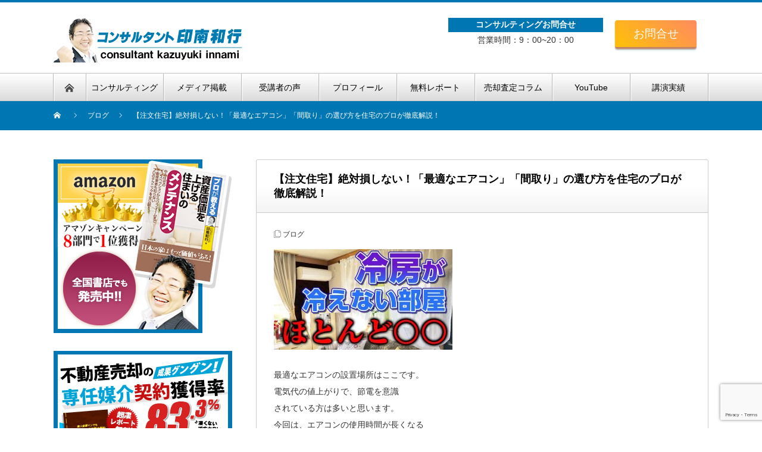

--- FILE ---
content_type: text/html; charset=UTF-8
request_url: https://innami.info/blog/2023/08/01/%E3%80%90%E6%B3%A8%E6%96%87%E4%BD%8F%E5%AE%85%E3%80%91%E7%B5%B6%E5%AF%BE%E6%90%8D%E3%81%97%E3%81%AA%E3%81%84%EF%BC%81%E3%80%8C%E6%9C%80%E9%81%A9%E3%81%AA%E3%82%A8%E3%82%A2%E3%82%B3%E3%83%B3%E3%80%8D/
body_size: 42303
content:
<!DOCTYPE html PUBLIC "-//W3C//DTD XHTML 1.1//EN" "http://www.w3.org/TR/xhtml11/DTD/xhtml11.dtd">
<!--[if lt IE 9]><html xmlns="http://www.w3.org/1999/xhtml" class="ie"><![endif]-->
<!--[if (gt IE 9)|!(IE)]><!--><html xmlns="http://www.w3.org/1999/xhtml"><!--<![endif]-->
<head profile="http://gmpg.org/xfn/11">
<meta http-equiv="Content-Type" content="text/html; charset=UTF-8" />
<meta http-equiv="X-UA-Compatible" content="IE=edge,chrome=1" />
<meta name="viewport" content="width=device-width" />
<title>【注文住宅】絶対損しない！「最適なエアコン」「間取り」の選び方を住宅のプロが徹底解説！</title>
<meta name="description" content="最適なエアコンの設置場所はここです。電気代の値上がりで、節電を意識されている方は多いと思います。今回は、エアコンの使用時間が長くなる真夏や真冬に効率よく使って、少しでも電気代を節約する「最適なエアコン」の「間取り」を解説します。" />

<link rel="alternate" type="application/rss+xml" title="不動産売却コンサルティング【印南和行】 RSS Feed" href="https://innami.info/feed/" />
<link rel="alternate" type="application/atom+xml" title="不動産売却コンサルティング【印南和行】 Atom Feed" href="https://innami.info/feed/atom/" /> 
<link rel="pingback" href="https://innami.info/nansho/wp/xmlrpc.php" />

 
<meta name='robots' content='max-image-preview:large' />
<link rel='dns-prefetch' href='//www.google.com' />
<link rel='dns-prefetch' href='//s.w.org' />
<link rel="alternate" type="application/rss+xml" title="不動産売却コンサルティング【印南和行】 &raquo; 【注文住宅】絶対損しない！「最適なエアコン」「間取り」の選び方を住宅のプロが徹底解説！ のコメントのフィード" href="https://innami.info/blog/2023/08/01/%e3%80%90%e6%b3%a8%e6%96%87%e4%bd%8f%e5%ae%85%e3%80%91%e7%b5%b6%e5%af%be%e6%90%8d%e3%81%97%e3%81%aa%e3%81%84%ef%bc%81%e3%80%8c%e6%9c%80%e9%81%a9%e3%81%aa%e3%82%a8%e3%82%a2%e3%82%b3%e3%83%b3%e3%80%8d/feed/" />
<script type="text/javascript">
window._wpemojiSettings = {"baseUrl":"https:\/\/s.w.org\/images\/core\/emoji\/13.1.0\/72x72\/","ext":".png","svgUrl":"https:\/\/s.w.org\/images\/core\/emoji\/13.1.0\/svg\/","svgExt":".svg","source":{"concatemoji":"https:\/\/innami.info\/nansho\/wp\/wp-includes\/js\/wp-emoji-release.min.js?ver=5.9.12"}};
/*! This file is auto-generated */
!function(e,a,t){var n,r,o,i=a.createElement("canvas"),p=i.getContext&&i.getContext("2d");function s(e,t){var a=String.fromCharCode;p.clearRect(0,0,i.width,i.height),p.fillText(a.apply(this,e),0,0);e=i.toDataURL();return p.clearRect(0,0,i.width,i.height),p.fillText(a.apply(this,t),0,0),e===i.toDataURL()}function c(e){var t=a.createElement("script");t.src=e,t.defer=t.type="text/javascript",a.getElementsByTagName("head")[0].appendChild(t)}for(o=Array("flag","emoji"),t.supports={everything:!0,everythingExceptFlag:!0},r=0;r<o.length;r++)t.supports[o[r]]=function(e){if(!p||!p.fillText)return!1;switch(p.textBaseline="top",p.font="600 32px Arial",e){case"flag":return s([127987,65039,8205,9895,65039],[127987,65039,8203,9895,65039])?!1:!s([55356,56826,55356,56819],[55356,56826,8203,55356,56819])&&!s([55356,57332,56128,56423,56128,56418,56128,56421,56128,56430,56128,56423,56128,56447],[55356,57332,8203,56128,56423,8203,56128,56418,8203,56128,56421,8203,56128,56430,8203,56128,56423,8203,56128,56447]);case"emoji":return!s([10084,65039,8205,55357,56613],[10084,65039,8203,55357,56613])}return!1}(o[r]),t.supports.everything=t.supports.everything&&t.supports[o[r]],"flag"!==o[r]&&(t.supports.everythingExceptFlag=t.supports.everythingExceptFlag&&t.supports[o[r]]);t.supports.everythingExceptFlag=t.supports.everythingExceptFlag&&!t.supports.flag,t.DOMReady=!1,t.readyCallback=function(){t.DOMReady=!0},t.supports.everything||(n=function(){t.readyCallback()},a.addEventListener?(a.addEventListener("DOMContentLoaded",n,!1),e.addEventListener("load",n,!1)):(e.attachEvent("onload",n),a.attachEvent("onreadystatechange",function(){"complete"===a.readyState&&t.readyCallback()})),(n=t.source||{}).concatemoji?c(n.concatemoji):n.wpemoji&&n.twemoji&&(c(n.twemoji),c(n.wpemoji)))}(window,document,window._wpemojiSettings);
</script>
<style type="text/css">
img.wp-smiley,
img.emoji {
	display: inline !important;
	border: none !important;
	box-shadow: none !important;
	height: 1em !important;
	width: 1em !important;
	margin: 0 0.07em !important;
	vertical-align: -0.1em !important;
	background: none !important;
	padding: 0 !important;
}
</style>
	<link rel='stylesheet' id='wp-block-library-css'  href='https://innami.info/nansho/wp/wp-includes/css/dist/block-library/style.min.css?ver=5.9.12' type='text/css' media='all' />
<style id='global-styles-inline-css' type='text/css'>
body{--wp--preset--color--black: #000000;--wp--preset--color--cyan-bluish-gray: #abb8c3;--wp--preset--color--white: #ffffff;--wp--preset--color--pale-pink: #f78da7;--wp--preset--color--vivid-red: #cf2e2e;--wp--preset--color--luminous-vivid-orange: #ff6900;--wp--preset--color--luminous-vivid-amber: #fcb900;--wp--preset--color--light-green-cyan: #7bdcb5;--wp--preset--color--vivid-green-cyan: #00d084;--wp--preset--color--pale-cyan-blue: #8ed1fc;--wp--preset--color--vivid-cyan-blue: #0693e3;--wp--preset--color--vivid-purple: #9b51e0;--wp--preset--gradient--vivid-cyan-blue-to-vivid-purple: linear-gradient(135deg,rgba(6,147,227,1) 0%,rgb(155,81,224) 100%);--wp--preset--gradient--light-green-cyan-to-vivid-green-cyan: linear-gradient(135deg,rgb(122,220,180) 0%,rgb(0,208,130) 100%);--wp--preset--gradient--luminous-vivid-amber-to-luminous-vivid-orange: linear-gradient(135deg,rgba(252,185,0,1) 0%,rgba(255,105,0,1) 100%);--wp--preset--gradient--luminous-vivid-orange-to-vivid-red: linear-gradient(135deg,rgba(255,105,0,1) 0%,rgb(207,46,46) 100%);--wp--preset--gradient--very-light-gray-to-cyan-bluish-gray: linear-gradient(135deg,rgb(238,238,238) 0%,rgb(169,184,195) 100%);--wp--preset--gradient--cool-to-warm-spectrum: linear-gradient(135deg,rgb(74,234,220) 0%,rgb(151,120,209) 20%,rgb(207,42,186) 40%,rgb(238,44,130) 60%,rgb(251,105,98) 80%,rgb(254,248,76) 100%);--wp--preset--gradient--blush-light-purple: linear-gradient(135deg,rgb(255,206,236) 0%,rgb(152,150,240) 100%);--wp--preset--gradient--blush-bordeaux: linear-gradient(135deg,rgb(254,205,165) 0%,rgb(254,45,45) 50%,rgb(107,0,62) 100%);--wp--preset--gradient--luminous-dusk: linear-gradient(135deg,rgb(255,203,112) 0%,rgb(199,81,192) 50%,rgb(65,88,208) 100%);--wp--preset--gradient--pale-ocean: linear-gradient(135deg,rgb(255,245,203) 0%,rgb(182,227,212) 50%,rgb(51,167,181) 100%);--wp--preset--gradient--electric-grass: linear-gradient(135deg,rgb(202,248,128) 0%,rgb(113,206,126) 100%);--wp--preset--gradient--midnight: linear-gradient(135deg,rgb(2,3,129) 0%,rgb(40,116,252) 100%);--wp--preset--duotone--dark-grayscale: url('#wp-duotone-dark-grayscale');--wp--preset--duotone--grayscale: url('#wp-duotone-grayscale');--wp--preset--duotone--purple-yellow: url('#wp-duotone-purple-yellow');--wp--preset--duotone--blue-red: url('#wp-duotone-blue-red');--wp--preset--duotone--midnight: url('#wp-duotone-midnight');--wp--preset--duotone--magenta-yellow: url('#wp-duotone-magenta-yellow');--wp--preset--duotone--purple-green: url('#wp-duotone-purple-green');--wp--preset--duotone--blue-orange: url('#wp-duotone-blue-orange');--wp--preset--font-size--small: 13px;--wp--preset--font-size--medium: 20px;--wp--preset--font-size--large: 36px;--wp--preset--font-size--x-large: 42px;}.has-black-color{color: var(--wp--preset--color--black) !important;}.has-cyan-bluish-gray-color{color: var(--wp--preset--color--cyan-bluish-gray) !important;}.has-white-color{color: var(--wp--preset--color--white) !important;}.has-pale-pink-color{color: var(--wp--preset--color--pale-pink) !important;}.has-vivid-red-color{color: var(--wp--preset--color--vivid-red) !important;}.has-luminous-vivid-orange-color{color: var(--wp--preset--color--luminous-vivid-orange) !important;}.has-luminous-vivid-amber-color{color: var(--wp--preset--color--luminous-vivid-amber) !important;}.has-light-green-cyan-color{color: var(--wp--preset--color--light-green-cyan) !important;}.has-vivid-green-cyan-color{color: var(--wp--preset--color--vivid-green-cyan) !important;}.has-pale-cyan-blue-color{color: var(--wp--preset--color--pale-cyan-blue) !important;}.has-vivid-cyan-blue-color{color: var(--wp--preset--color--vivid-cyan-blue) !important;}.has-vivid-purple-color{color: var(--wp--preset--color--vivid-purple) !important;}.has-black-background-color{background-color: var(--wp--preset--color--black) !important;}.has-cyan-bluish-gray-background-color{background-color: var(--wp--preset--color--cyan-bluish-gray) !important;}.has-white-background-color{background-color: var(--wp--preset--color--white) !important;}.has-pale-pink-background-color{background-color: var(--wp--preset--color--pale-pink) !important;}.has-vivid-red-background-color{background-color: var(--wp--preset--color--vivid-red) !important;}.has-luminous-vivid-orange-background-color{background-color: var(--wp--preset--color--luminous-vivid-orange) !important;}.has-luminous-vivid-amber-background-color{background-color: var(--wp--preset--color--luminous-vivid-amber) !important;}.has-light-green-cyan-background-color{background-color: var(--wp--preset--color--light-green-cyan) !important;}.has-vivid-green-cyan-background-color{background-color: var(--wp--preset--color--vivid-green-cyan) !important;}.has-pale-cyan-blue-background-color{background-color: var(--wp--preset--color--pale-cyan-blue) !important;}.has-vivid-cyan-blue-background-color{background-color: var(--wp--preset--color--vivid-cyan-blue) !important;}.has-vivid-purple-background-color{background-color: var(--wp--preset--color--vivid-purple) !important;}.has-black-border-color{border-color: var(--wp--preset--color--black) !important;}.has-cyan-bluish-gray-border-color{border-color: var(--wp--preset--color--cyan-bluish-gray) !important;}.has-white-border-color{border-color: var(--wp--preset--color--white) !important;}.has-pale-pink-border-color{border-color: var(--wp--preset--color--pale-pink) !important;}.has-vivid-red-border-color{border-color: var(--wp--preset--color--vivid-red) !important;}.has-luminous-vivid-orange-border-color{border-color: var(--wp--preset--color--luminous-vivid-orange) !important;}.has-luminous-vivid-amber-border-color{border-color: var(--wp--preset--color--luminous-vivid-amber) !important;}.has-light-green-cyan-border-color{border-color: var(--wp--preset--color--light-green-cyan) !important;}.has-vivid-green-cyan-border-color{border-color: var(--wp--preset--color--vivid-green-cyan) !important;}.has-pale-cyan-blue-border-color{border-color: var(--wp--preset--color--pale-cyan-blue) !important;}.has-vivid-cyan-blue-border-color{border-color: var(--wp--preset--color--vivid-cyan-blue) !important;}.has-vivid-purple-border-color{border-color: var(--wp--preset--color--vivid-purple) !important;}.has-vivid-cyan-blue-to-vivid-purple-gradient-background{background: var(--wp--preset--gradient--vivid-cyan-blue-to-vivid-purple) !important;}.has-light-green-cyan-to-vivid-green-cyan-gradient-background{background: var(--wp--preset--gradient--light-green-cyan-to-vivid-green-cyan) !important;}.has-luminous-vivid-amber-to-luminous-vivid-orange-gradient-background{background: var(--wp--preset--gradient--luminous-vivid-amber-to-luminous-vivid-orange) !important;}.has-luminous-vivid-orange-to-vivid-red-gradient-background{background: var(--wp--preset--gradient--luminous-vivid-orange-to-vivid-red) !important;}.has-very-light-gray-to-cyan-bluish-gray-gradient-background{background: var(--wp--preset--gradient--very-light-gray-to-cyan-bluish-gray) !important;}.has-cool-to-warm-spectrum-gradient-background{background: var(--wp--preset--gradient--cool-to-warm-spectrum) !important;}.has-blush-light-purple-gradient-background{background: var(--wp--preset--gradient--blush-light-purple) !important;}.has-blush-bordeaux-gradient-background{background: var(--wp--preset--gradient--blush-bordeaux) !important;}.has-luminous-dusk-gradient-background{background: var(--wp--preset--gradient--luminous-dusk) !important;}.has-pale-ocean-gradient-background{background: var(--wp--preset--gradient--pale-ocean) !important;}.has-electric-grass-gradient-background{background: var(--wp--preset--gradient--electric-grass) !important;}.has-midnight-gradient-background{background: var(--wp--preset--gradient--midnight) !important;}.has-small-font-size{font-size: var(--wp--preset--font-size--small) !important;}.has-medium-font-size{font-size: var(--wp--preset--font-size--medium) !important;}.has-large-font-size{font-size: var(--wp--preset--font-size--large) !important;}.has-x-large-font-size{font-size: var(--wp--preset--font-size--x-large) !important;}
</style>
<link rel='stylesheet' id='contact-form-7-css'  href='https://innami.info/nansho/wp/wp-content/plugins/contact-form-7/includes/css/styles.css?ver=5.5.6' type='text/css' media='all' />
<link rel='stylesheet' id='contact-form-7-confirm-css'  href='https://innami.info/nansho/wp/wp-content/plugins/contact-form-7-add-confirm/includes/css/styles.css?ver=5.1' type='text/css' media='all' />
<link rel='stylesheet' id='sow-image-default-17bc2272b535-css'  href='https://innami.info/nansho/wp/wp-content/uploads/siteorigin-widgets/sow-image-default-17bc2272b535.css?ver=5.9.12' type='text/css' media='all' />
<!--n2css--><script type='text/javascript' src='https://innami.info/nansho/wp/wp-includes/js/jquery/jquery.min.js?ver=3.6.0' id='jquery-core-js'></script>
<script type='text/javascript' src='https://innami.info/nansho/wp/wp-includes/js/jquery/jquery-migrate.min.js?ver=3.3.2' id='jquery-migrate-js'></script>
<link rel="https://api.w.org/" href="https://innami.info/wp-json/" /><link rel="alternate" type="application/json" href="https://innami.info/wp-json/wp/v2/posts/3757" /><link rel="canonical" href="https://innami.info/blog/2023/08/01/%e3%80%90%e6%b3%a8%e6%96%87%e4%bd%8f%e5%ae%85%e3%80%91%e7%b5%b6%e5%af%be%e6%90%8d%e3%81%97%e3%81%aa%e3%81%84%ef%bc%81%e3%80%8c%e6%9c%80%e9%81%a9%e3%81%aa%e3%82%a8%e3%82%a2%e3%82%b3%e3%83%b3%e3%80%8d/" />
<link rel='shortlink' href='https://innami.info/?p=3757' />
<link rel="alternate" type="application/json+oembed" href="https://innami.info/wp-json/oembed/1.0/embed?url=https%3A%2F%2Finnami.info%2Fblog%2F2023%2F08%2F01%2F%25e3%2580%2590%25e6%25b3%25a8%25e6%2596%2587%25e4%25bd%258f%25e5%25ae%2585%25e3%2580%2591%25e7%25b5%25b6%25e5%25af%25be%25e6%2590%258d%25e3%2581%2597%25e3%2581%25aa%25e3%2581%2584%25ef%25bc%2581%25e3%2580%258c%25e6%259c%2580%25e9%2581%25a9%25e3%2581%25aa%25e3%2582%25a8%25e3%2582%25a2%25e3%2582%25b3%25e3%2583%25b3%25e3%2580%258d%2F" />
<link rel="alternate" type="text/xml+oembed" href="https://innami.info/wp-json/oembed/1.0/embed?url=https%3A%2F%2Finnami.info%2Fblog%2F2023%2F08%2F01%2F%25e3%2580%2590%25e6%25b3%25a8%25e6%2596%2587%25e4%25bd%258f%25e5%25ae%2585%25e3%2580%2591%25e7%25b5%25b6%25e5%25af%25be%25e6%2590%258d%25e3%2581%2597%25e3%2581%25aa%25e3%2581%2584%25ef%25bc%2581%25e3%2580%258c%25e6%259c%2580%25e9%2581%25a9%25e3%2581%25aa%25e3%2582%25a8%25e3%2582%25a2%25e3%2582%25b3%25e3%2583%25b3%25e3%2580%258d%2F&#038;format=xml" />
<link rel="icon" href="https://innami.info/nansho/wp/wp-content/uploads/2017/09/cropped-560358_132315156899875_1328218426_n-32x32.jpg" sizes="32x32" />
<link rel="icon" href="https://innami.info/nansho/wp/wp-content/uploads/2017/09/cropped-560358_132315156899875_1328218426_n-192x192.jpg" sizes="192x192" />
<link rel="apple-touch-icon" href="https://innami.info/nansho/wp/wp-content/uploads/2017/09/cropped-560358_132315156899875_1328218426_n-180x180.jpg" />
<meta name="msapplication-TileImage" content="https://innami.info/nansho/wp/wp-content/uploads/2017/09/cropped-560358_132315156899875_1328218426_n-270x270.jpg" />

<link rel="stylesheet" href="https://innami.info/nansho/wp/wp-content/themes/nextage_tcd021/style.css?ver=3.4" type="text/css" />
<link rel="stylesheet" href="https://innami.info/nansho/wp/wp-content/themes/nextage_tcd021/comment-style.css?ver=3.4" type="text/css" />

<link rel="stylesheet" media="screen and (min-width:641px)" href="https://innami.info/nansho/wp/wp-content/themes/nextage_tcd021/style_pc.css?ver=3.4" type="text/css" />
<link rel="stylesheet" media="screen and (max-width:640px)" href="https://innami.info/nansho/wp/wp-content/themes/nextage_tcd021/style_sp.css?ver=3.4" type="text/css" />

<link rel="stylesheet" href="https://innami.info/nansho/wp/wp-content/themes/nextage_tcd021/japanese.css?ver=3.4" type="text/css" />

<script type="text/javascript" src="https://innami.info/nansho/wp/wp-content/themes/nextage_tcd021/js/jscript.js?ver=3.4"></script>
<script type="text/javascript" src="https://innami.info/nansho/wp/wp-content/themes/nextage_tcd021/js/scroll.js?ver=3.4"></script>
<script type="text/javascript" src="https://innami.info/nansho/wp/wp-content/themes/nextage_tcd021/js/comment.js?ver=3.4"></script>
<script type="text/javascript" src="https://innami.info/nansho/wp/wp-content/themes/nextage_tcd021/js/rollover.js?ver=3.4"></script>
<!--[if lt IE 9]>
<link id="stylesheet" rel="stylesheet" href="https://innami.info/nansho/wp/wp-content/themes/nextage_tcd021/style_pc.css?ver=3.4" type="text/css" />
<script type="text/javascript" src="https://innami.info/nansho/wp/wp-content/themes/nextage_tcd021/js/ie.js?ver=3.4"></script>
<link rel="stylesheet" href="https://innami.info/nansho/wp/wp-content/themes/nextage_tcd021/ie.css" type="text/css" />
<![endif]-->

<!--[if IE 7]>
<link rel="stylesheet" href="https://innami.info/nansho/wp/wp-content/themes/nextage_tcd021/ie7.css" type="text/css" />
<![endif]-->


<!-- blend -->
<script type="text/javascript" src="https://innami.info/nansho/wp/wp-content/themes/nextage_tcd021/js/jquery.blend-min.js"></script>
<script type="text/javascript">
	jQuery(document).ready(function(){
		jQuery("#global_menu a").blend();
		jQuery(".blendy").blend();
	});
</script>
<!-- /blend -->



<style type="text/css">
a:hover { color:#0077B3; }
.page_navi a:hover, #post_pagination a:hover, #wp-calendar td a:hover, #return_top:hover,
 #wp-calendar #prev a:hover, #wp-calendar #next a:hover, #footer #wp-calendar td a:hover, .widget_search #search-btn input:hover, .widget_search #searchsubmit:hover, .tcdw_category_list_widget a:hover, .tcdw_news_list_widget .month, .tcd_menu_widget a:hover, .tcd_menu_widget li.current-menu-item a, #submit_comment:hover
  { background-color:#0077B3; }

body { font-size:14px; }
#header-wrapper{
	border-top-color: #0077B3;
}
#wrapper-light #global_menu ul ul li a {background: #0077B3;}
#wrapper-light #global_menu ul ul a:hover{background: #57BDCC;}
#wrapper-dark #global_menu ul ul li a {background: #0077B3;}
#wrapper-dark #global_menu ul ul a:hover{background: #57BDCC;}
#bread_crumb_wrapper{ background-color: #0077B3;}
.headline1{ border-left: solid 5px #0077B3;}
.headline2{ border-top: solid 5px #0077B3;}
.side_headline{ border-left: solid 5px #0077B3;}
.footer_headline{ color:#0077B3;}
.flexslider { margin: 0 auto; position: relative; width: 1100px; height: 353px; zoom: 1; overflow:hidden; }

.side_widget, #single_title, .footer_widget, #page-title, #company_info dd 
  { word-wrap:break-word; }

.topi {
    display: none;
}
li.menu-item.menu-item-type-post_type.menu-item-object-page.menu-item-101 {
    display: none;
}

div#page-title {
    display: none;
}
.title-headerimg {
    background-color: #005783;
}
.topics-box .so-panel {
    margin-bottom: 12px !important;
}
.topic_title a {
    text-decoration: none;
    font-weight: bold;
    font-size: 14px;
}
.topics-box {
    font-size: 13px;
}
.displaynone {
    display: none;
}

div#footer {
    display: none;
}
div#footer-wrapper {
    background-image: none;
    background-color: #ebebeb;
    border-top: 1px #ccc solid;
}
.f_menu li {
    margin: 0 0 10px;
    line-height: 170%;
    height: auto;
}
.f_menu li a {
    text-decoration: none;
}
.side_widget a:hover {
    text-decoration: none;
}
div#sow-image-3, div#sow-image-5, div#sow-image-6 {
    margin-top: 14px;
}
.consulting-contactbox {
    text-align: center;
    font-size: 14px;
}
.consulting-contactbox a {
    font-size: 28px;
    font-weight: bold;
    margin-bottom: 5px;
    text-decoration: none;
}
.consulting-contactbox h4 {
    margin: 10px 0 5px;
    background: #0077b3;
    color: #fff;
    padding: 3px;
}
.header-contactbtn a {
    font-size: 19px;
    display: inline-block;
    padding: 0.5em 1.6em;
    text-decoration: none;
    border-radius: 4px;
    color: #ffffff;
    background-image: -webkit-linear-gradient(45deg, #FFC107 0%, #ff8b5f 100%);
    background-image: linear-gradient(45deg, #FFC107 0%, #ff8b5f 100%);
    box-shadow: 0px 2px 2px rgba(0, 0, 0, 0.29);
    border-bottom: solid 3px #c58668;
}
.header-contactbtn {
    text-align: center;
}
.consultingbox h3.widget-title {
    border-bottom: 6px double #005783;
}
table.application_table {
    margin: 30px auto;
}
.wpcf7 {
    border: none;
    background: none;
}
.wpcf7 form {
    margin: 0 auto;
}
table.application_table th {
    background: #e9e9e9;
    border-bottom: 2px solid #fff;
    text-align: left;
    padding: 0 15px;
}
table.application_table td {
    padding: 15px;
}
h3.consulting-title {
    font-size: 20px;
}
h3.performance-title {
    border-bottom: 6px double #0077b3;
}
span.per-date {
    font-size: 14px;
    display: block;
    text-align: right;
}
.v_title {
    font-size: 16px;
}
.voice-box {
    border: 1px solid #ddd;
    padding: 25px 20px 0;
}
.voice-box dd {
    padding-left: 8px !important;
}
.voice-box  p {
    margin: 0 0 1em 0 !important;
}
.media-box1 h3.widget-title {
    margin-bottom: 5px;
}
.media-box1  p {
    line-height: 1.5 !important;
}
.media-box1  .widget_sow-image {
margin-bottom: 5px;
}
div#company_map_area {
    margin-bottom: 60px;
}

@media only screen and (min-width: 641px){
.mp {
    display: none;
}
#bread_crumb_wrapper {
    background-image: none;
}
div#footer_widget2 {
    float: left;
    width: 60%;
    margin-left: 30px;
}
.f_menu {
    margin: 0 5px;
    width: 30%;
    float: left;
}
#header-right {
    height: 92px;
    padding-top: 0;
    float: right;
    display: block;
}
.header-contact .header-contactbtn {
    float: left;
    padding-top: 30px;
    margin: 0 20px;
}
.header-contact .consulting-contactbox {
    float: left;
    width: 260px;
}
.toplist-imagesbox {
    text-align: center;
    float: left;
    margin-right: 10px;
    margin-top: 2px;
}
.toplist-box {
    float: left;
    width: 80%;
}
.arc-imagesbox {
    float: left;
    width: 15%;
}
.arc-box {
    float: left;
    width: 80%;
}
#company_info dd {
    margin: 0 0 0px 170px;
}
#company_info dt {
    width: 170px;
}
.post_list li {
    padding: 0 0 15px;
}
.footer_widget {
    width: 340px !important;
}
.top_list li {
    height: 83px;
    padding-top: 8px;
    line-height: 26px;
}
.top_widget {
    max-width: 760px;
    width: 100%;
}
h3.consulting-title {
    font-size: 21px;
    position: relative;
    padding-left: 24px;
}
h3.consulting-title:before {
position: absolute;
content: '';
bottom: -2px;
left: 0;
width: 0;
height: 0;
border: none;
border-left: solid 15px transparent;
border-bottom: solid 15px  rgb(0, 87, 131);
}
h3.consulting-title:after {
    position: absolute;
    content: '';
    bottom: -2px;
    left: 9px;
    width: 100%;
    border-bottom: solid 3px rgb(0, 87, 131);
}
}
@media only screen and (max-width: 640px){
.pc {
    display: none;
}
#bread_crumb_wrapper {
    margin: 0px auto 15px;
}
.toppage {
    margin-top: 15px;
}
#header-wrapper {
    margin-bottom: 0;
}
.f_menu {
    margin-bottom: 0;
}
.toplist-imagesbox {
    width: 28%;
    text-align: center;
    float: left;
    margin-right: 5px;
}
.toplist-box {
    float: left;
    width: 70%;
}
.post_list li {
    border-bottom: 1px dotted #ccc;
    padding: 15px 10px 0;
    margin-bottom: -1px;
}
.arc-imagesbox {
    float: left;
    width: 20%;
    margin-right: 5px;
}
.arc-box {
    float: left;
    width: 75%;
}
table.application_table th {
    display: block;
    border-bottom: 0;
    padding: 15px 10px 0px;
}
table.application_table td {
    display: block;
}
div#company_info p {
    margin-bottom: 1em;
}
div#company_info dt {
    background: aliceblue;
    padding:0 10px !important;
}
div#company_info dd {
    padding: 0 10px !important;
}
h1#logo {
    display: none;
}
.topics-box .panel-grid-cell {
    margin-bottom: 0 !important;
}
.archive_btn a {
    padding-left: 8px;
}
.sp-contactbtn a {
    font-size: 12px;
    display: inline-block;
    padding: 0.5em 10%;
    text-decoration: none;
    border-radius: 4px;
    color: #ffffff;
    background-image: -webkit-linear-gradient(45deg, #FFC107 0%, #ff8b5f 100%);
    background-image: linear-gradient(45deg, #FFC107 0%, #ff8b5f 100%);
    box-shadow: 0px 2px 2px rgba(0, 0, 0, 0.29);
    border-bottom: solid 3px #c58668;
}
#mobile_banner_top {
    padding: 5px 15px;
}
.mp-logo {
    width: 50%;
    display: inline-block;
    float: left;
}
.sp-contactbtn {
    text-align: right;
    float: right;
    width: 40%;
    right: 75px;
    position: relative;
}
.mp-logo img {
    max-width: 100%;
    height: auto;
}
#header-left {
    width: 100%;
    margin: 0;
}
.mp-logo {
    width: 45%;
    display: inline-block;
    float: left;
    margin: 5px 0 0 10px;
}
.footer_widget {
    width: auto;
}
.toplist-imagesbox img {
    max-width: 100%;
    height: auto;
}
.top_list li {
    height: 70px;
    padding-top: 8px;
    line-height: 26px;
}
}

img.img-aligncenter {
    display: block;
    margin: 0 auto;
    max-width: 100%;
}
@media only screen and  (min-width: 781px){
.topics-box img {
    border: 1px solid #cccccc;
}
}</style>
<!-- Google Tag Manager -->
<script>(function(w,d,s,l,i){w[l]=w[l]||[];w[l].push({'gtm.start':
new Date().getTime(),event:'gtm.js'});var f=d.getElementsByTagName(s)[0],
j=d.createElement(s),dl=l!='dataLayer'?'&l='+l:'';j.async=true;j.src=
'https://www.googletagmanager.com/gtm.js?id='+i+dl;f.parentNode.insertBefore(j,f);
})(window,document,'script','dataLayer','GTM-K7GM6WXR');</script>
<!-- End Google Tag Manager -->
<!-- Google Tag Manager -->
<script>(function(w,d,s,l,i){w[l]=w[l]||[];w[l].push({'gtm.start':
new Date().getTime(),event:'gtm.js'});var f=d.getElementsByTagName(s)[0],
j=d.createElement(s),dl=l!='dataLayer'?'&l='+l:'';j.async=true;j.src=
'https://www.googletagmanager.com/gtm.js?id='+i+dl;f.parentNode.insertBefore(j,f);
})(window,document,'script','dataLayer','GTM-5JKKR8D');</script>
<!-- End Google Tag Manager -->
</head>

<body>
<!-- Google Tag Manager (noscript) -->
<noscript><iframe src="https://www.googletagmanager.com/ns.html?id=GTM-K7GM6WXR"
height="0" width="0" style="display:none;visibility:hidden"></iframe></noscript>
<!-- End Google Tag Manager (noscript) -->
<!-- Google Tag Manager (noscript) -->
<noscript><iframe src="https://www.googletagmanager.com/ns.html?id=GTM-5JKKR8D"
height="0" width="0" style="display:none;visibility:hidden"></iframe></noscript>
<!-- End Google Tag Manager (noscript) -->

<div id="wrapper-light">
	<div id="header-wrapper">
		<!-- header -->
		<div id="header">
			<div id="header-inner" class="clearfix">
				<div id="header-left">
					<!-- logo -->
					<div id='logo_image'>
<h1 id="logo" style="top:27px; left:0px;"><a href=" https://innami.info/" title="不動産売却コンサルティング【印南和行】" data-label="不動産売却コンサルティング【印南和行】"><img src="https://innami.info/nansho/wp/wp-content/uploads/tcd-w/logo.png?1769073893" alt="不動産売却コンサルティング【印南和行】" title="不動産売却コンサルティング【印南和行】" /></a></h1>
</div>
<div class="mp mp-logo"><a href="/"><img src="https://innami.info/nansho/wp/wp-content/uploads/tcd-w/logo.png?1675817306" alt="株式会社南勝" width="150" height="35" /></a></div>
<div class="mp sp-contactbtn"><a href="/contact">お問合せ</a></div>
				</div>
   				<div id="header-right">
						<!-- header banner -->
   <div id="header_banner">
         <div class="header-contact clearfix">
<div class="consulting-contactbox">
<br><h4>コンサルティングお問合せ</h4>
営業時間：9：00~20：00
</div>
<div class="header-contactbtn"><a href="/contact">お問合せ</a></div>
</div>       </div>
					<!-- /header banner -->
   
					</div>
      
				<a href="#" class="menu_button">menu</a>
			</div>
		</div>
		<!-- /header -->
		<!-- global menu -->
		<div id="global_menu" class="clearfix">
			<div id="global_menu_home"><a href="https://innami.info">
<img src="https://innami.info/nansho/wp/wp-content/themes/nextage_tcd021/images/home.png" alt="HOME" />
</a></div>
   <ul id="menu-menu" class="menu"><li id="menu-item-32" class="menu-item menu-item-type-post_type menu-item-object-page menu-item-32"><a href="https://innami.info/consulting/">コンサルティング</a></li>
<li id="menu-item-2112" class="menu-item menu-item-type-post_type menu-item-object-page menu-item-2112"><a href="https://innami.info/publication/">メディア掲載</a></li>
<li id="menu-item-30" class="menu-item menu-item-type-post_type menu-item-object-page menu-item-30"><a href="https://innami.info/voice/">受講者の声</a></li>
<li id="menu-item-29" class="menu-item menu-item-type-post_type menu-item-object-page menu-item-29"><a href="https://innami.info/profile/">プロフィール</a></li>
<li id="menu-item-301" class="menu-item menu-item-type-custom menu-item-object-custom menu-item-301"><a href="https://innami.info/muryo/">無料レポート</a></li>
<li id="menu-item-416" class="menu-item menu-item-type-taxonomy menu-item-object-category menu-item-416"><a href="https://innami.info/category/column/">売却査定コラム</a></li>
<li id="menu-item-481" class="menu-item menu-item-type-taxonomy menu-item-object-category current-post-ancestor current-menu-parent current-post-parent menu-item-481"><a href="https://innami.info/category/blog/">YouTube</a></li>
<li id="menu-item-31" class="menu-item menu-item-type-post_type menu-item-object-page menu-item-31"><a href="https://innami.info/performance/">講演実績</a></li>
</ul> 		</div>
		<!-- /global menu -->

 <!-- smartphone banner -->
 
	</div>


	<div id="bread_crumb_wrapper">
		
<ul id="bread_crumb" class="clearfix">
 <li itemscope="itemscope" itemtype="http://data-vocabulary.org/Breadcrumb" class="home"><a itemprop="url" href="https://innami.info/"><span itemprop="title">Home</span></a></li>

 <li><a href="https://innami.info/category/blog/" rel="category tag">ブログ</a></li>
 <li class="last">【注文住宅】絶対損しない！「最適なエアコン」「間取り」の選び方を住宅のプロが徹底解説！</li>

</ul>
	</div>

	<div id="contents" class="layout2 clearfix">
		<!-- mainColumn -->
		<div id="mainColumn">
			<div id="page-title" class="headline2">コラム</div>
			<div id="post-wrapper">
				<h2 id="single_title">【注文住宅】絶対損しない！「最適なエアコン」「間取り」の選び方を住宅のプロが徹底解説！</h2>
				<div class="post">
					<div id="post_meta" class="clearfix">
												<ul id="single_meta" class="clearfix meta">
							<li class="date" style="display:none;">2023.8.1</li>							<li class="post_category"><a href="https://innami.info/category/blog/" rel="category tag">ブログ</a></li>							<li class="post_tag"></li>						</ul>
						

					</div>

				


										<p><a href="https://youtu.be/2fhojmeWaNU" rel="noopener" target="_blank"><img src="https://innami.info/nansho/wp/wp-content/uploads/2023/08/e31a402118a3ba20fb26e3a2bb1ad519-300x169.jpg" alt="" width="300" height="169" class="alignnone size-medium wp-image-3758" srcset="https://innami.info/nansho/wp/wp-content/uploads/2023/08/e31a402118a3ba20fb26e3a2bb1ad519-300x169.jpg 300w, https://innami.info/nansho/wp/wp-content/uploads/2023/08/e31a402118a3ba20fb26e3a2bb1ad519-1024x576.jpg 1024w, https://innami.info/nansho/wp/wp-content/uploads/2023/08/e31a402118a3ba20fb26e3a2bb1ad519-768x432.jpg 768w, https://innami.info/nansho/wp/wp-content/uploads/2023/08/e31a402118a3ba20fb26e3a2bb1ad519.jpg 1280w" sizes="(max-width: 300px) 100vw, 300px" /></a></p>
<p>最適なエアコンの設置場所はここです。<br />
電気代の値上がりで、節電を意識<br />
されている方は多いと思います。<br />
今回は、エアコンの使用時間が長くなる<br />
真夏や真冬に効率よく使って、<br />
少しでも電気代を節約する<br />
「最適なエアコン」の「間取り」を解説します。<br />
お役立て下さい。</p>
<p><a href="https://youtu.be/2fhojmeWaNU" rel="noopener" target="_blank">https://youtu.be/2fhojmeWaNU</a></p>
					
				
				</div>

								<div id="previous_next_post" class="clearfix">
					<p id="previous_post"><a href="https://innami.info/blog/2023/07/30/%e3%80%90%e4%ba%8b%e5%ae%9f%e6%a4%9c%e8%a8%bc%e3%80%91%e3%82%aa%e3%83%bc%e3%83%ab%e9%9b%bb%e5%8c%96%e3%81%a7%e5%85%89%e7%86%b1%e8%b2%bb%e3%81%8c%e7%88%86%e4%b8%8a%e3%81%8c%e3%82%8a%ef%bc%9f/" rel="prev">【事実検証】オール電化で光熱費が爆上がり？</a></p>
					<p id="next_post"><a href="https://innami.info/blog/2023/08/03/%e3%80%90%e6%b3%a8%e6%96%87%e4%bd%8f%e5%ae%85%e3%80%91fix%e7%aa%93%e3%81%ae%e6%84%8f%e5%a4%96%e3%81%99%e3%81%8e%e3%82%8b%e6%ac%a0%e7%82%b9%ef%bc%81%e5%ae%b6%e3%81%a5%e3%81%8f%e3%82%8a%e3%81%ab/" rel="next">【注文住宅】FIX窓の意外すぎる欠点！家づくりに重要な窓選び【新築マイホーム】</a></p>
				</div>
							</div>


		<!-- comments -->
				<!-- /comments -->

		</div>
		<!-- /mainColumn -->

		<!-- sideColumn -->
 
		<div id="sideColumn">

<div class="side_widget clearfix widget_sow-image" id="sow-image-6">
<div
			
			class="so-widget-sow-image so-widget-sow-image-default-17bc2272b535"
			
		>

<div class="sow-image-container">
			<a href="https://www.amazon.co.jp/%E3%83%97%E3%83%AD%E3%81%8C%E6%95%99%E3%81%88%E3%82%8B-%E8%B3%87%E7%94%A3%E4%BE%A1%E5%80%A4%E3%82%92%E4%B8%8A%E3%81%92%E3%82%8B%E4%BD%8F%E3%81%BE%E3%81%84%E3%81%AE%E3%83%A1%E3%83%B3%E3%83%86%E3%83%8A%E3%83%B3%E3%82%B9-%E3%83%97%E3%83%AD%E3%81%8C%E6%95%99%E3%81%88%E3%82%8B%E3%82%B7%E3%83%AA%E3%83%BC%E3%82%BA-%E5%8D%B0%E5%8D%97-%E5%92%8C%E8%A1%8C/dp/4784846077"
			target="_blank" rel="noopener noreferrer" 		>
			<img src="https://innami.info/nansho/wp/wp-content/uploads/2017/09/amazon.jpg" width="300" height="292" sizes="(max-width: 300px) 100vw, 300px" alt="印南和行Amazon" loading="lazy" 		class="so-widget-image"/>
	</a></div>

</div></div>
<div class="side_widget clearfix widget_sow-image" id="sow-image-17">
<div
			
			class="so-widget-sow-image so-widget-sow-image-default-17bc2272b535"
			
		>

<div class="sow-image-container">
			<a href="https://innami.info/muryo/"
					>
			<img src="https://innami.info/nansho/wp/wp-content/uploads/2018/01/muryo.jpg" width="300" height="300" srcset="https://innami.info/nansho/wp/wp-content/uploads/2018/01/muryo.jpg 300w, https://innami.info/nansho/wp/wp-content/uploads/2018/01/muryo-150x150.jpg 150w, https://innami.info/nansho/wp/wp-content/uploads/2018/01/muryo-60x60.jpg 60w, https://innami.info/nansho/wp/wp-content/uploads/2018/01/muryo-120x120.jpg 120w" sizes="(max-width: 300px) 100vw, 300px" alt="超凄レポート無料ダウンロード" loading="lazy" 		class="so-widget-image"/>
	</a></div>

</div></div>
<div class="side_widget clearfix widget_sow-image" id="sow-image-8">
<div
			
			class="so-widget-sow-image so-widget-sow-image-default-17bc2272b535"
			
		>

<div class="sow-image-container">
			<a href="https://1lejend.com/stepmail/kd.php?no=ylTqtrbq"
			target="_blank" rel="noopener noreferrer" 		>
			<img src="https://innami.info/nansho/wp/wp-content/uploads/2017/09/mailmagazine.jpg" width="300" height="150" sizes="(max-width: 300px) 100vw, 300px" alt="メールマガジン" loading="lazy" 		class="so-widget-image"/>
	</a></div>

</div></div>
<div class="side_widget clearfix widget_text" id="text-3">
			<div class="textwidget"><div class="consulting-contactbox">
<h4>コンサルティングお問合せ</h4>
<p>営業時間 9：00~20：00</p>
</div>
<div class="header-contactbtn"><a href="/contact">お問合せ</a></div>
</div>
		</div>

<!-- side column banner -->
<!-- /side column banner -->

		</div>
		<!-- /sideColumn -->


  <!-- smartphone banner -->
  
	</div><!-- END #contents -->

	<div id="footer-wrapper">
		<div id="footer" class="clearfix">
			<div id="footer_description">
				<p></p>
				<h2>不動産売却コンサルティング【印南和行】</h2>
			</div>
        <div class="footer_social">
    <ul class="social_link clearfix" id="footer_social_link">
                    <li class="rss"><a class="target_blank blendy" href="https://innami.info/feed/">rss</a></li>
        </ul>
   </div>
    		</div>

 		<div id="footer_widget_wrap">
			<div id="footer_widget" class="clearfix">

      <div class="footer_widget clearfix widget_media_image" id="media_image-2">
<a href="https://innami.info"><img width="320" height="74" src="https://innami.info/nansho/wp/wp-content/uploads/2018/08/admin-ajax.png" class="image wp-image-455  attachment-full size-full" alt="" loading="lazy" style="max-width: 100%; height: auto;" srcset="https://innami.info/nansho/wp/wp-content/uploads/2018/08/admin-ajax.png 320w, https://innami.info/nansho/wp/wp-content/uploads/2018/08/admin-ajax-300x69.png 300w" sizes="(max-width: 320px) 100vw, 320px" /></a></div>
  
<div id="footer_widget2" class="clearfix">
<div class="menu-menu-container">
<ul id="menu-menu-1" class="f_menu">
<li class="menu-item menu-item-type-post_type menu-item-object-page menu-item-home menu-item-33"><a href="https://innami.info">TOP</a></li>
<li class="menu-item menu-item-type-post_type menu-item-object-page current-menu-item page_item page-item-10 current_page_item menu-item-32"><a href="https://innami.info/consulting/">コンサルティングメニュー</a></li>
<li class="menu-item menu-item-type-post_type menu-item-object-page menu-item-31"><a href="https://innami.info/performance">講演実績</a></li>
<li class="menu-item menu-item-type-post_type menu-item-object-page menu-item-30"><a href="https://innami.info/voice">受講者の声</a></li></ul>
<ul class="f_menu">
<li class="menu-item menu-item-type-post_type menu-item-object-page menu-item-29"><a href="https://innami.info/profile">プロフィール</a></li>
<li class="menu-item menu-item-type-post_type menu-item-object-page menu-item-26"><a href="https://innami.info/muryo/">無料レポート</a></li>
<li class="menu-item menu-item-type-post_type menu-item-object-page menu-item-101"><a href="https://innami.info/column">コラム</a></li>
</ul>
<ul class="f_menu">
<!--li class="menu-item menu-item-type-post_type menu-item-object-page menu-item-28"><a href="https://innami.info/company-profile">会社概要</a></li-->
<li class="menu-item menu-item-type-post_type menu-item-object-page menu-item-102"><a href="https://innami.info/contact">お問合せ</a></li>
<li class="menu-item menu-item-type-post_type menu-item-object-page menu-item-103"><a href="https://innami.info/profile#privacypolicy">プライバシーポリシー</a></li>
</ul>
</div>
</div>
			</div><!-- END #footer_widget -->
		</div><!-- END #footer_widget_wrap -->
 
		<div id="footer_copr">
			<p id="copyright">Copyright &copy;&nbsp; <a href="https://innami.info/">不動産売却コンサルティング【印南和行】</a> All rights reserved.</p>
		</div>

		<div id="return_wrapper">
			<a id="return_top" class="blendy">ページ上部へ戻る</a>
		</div>

	</div>

</div>
  <!-- facebook share button code -->
 <div id="fb-root"></div>
 <script>
 (function(d, s, id) {
   var js, fjs = d.getElementsByTagName(s)[0];
   if (d.getElementById(id)) return;
   js = d.createElement(s); js.id = id;
   js.async = true;
   js.src = "//connect.facebook.net/ja_JP/sdk.js#xfbml=1&version=v2.5";
   fjs.parentNode.insertBefore(js, fjs);
 }(document, 'script', 'facebook-jssdk'));
 </script>
 <script type='text/javascript' src='https://innami.info/nansho/wp/wp-includes/js/comment-reply.min.js?ver=5.9.12' id='comment-reply-js'></script>
<script type='text/javascript' src='https://innami.info/nansho/wp/wp-includes/js/dist/vendor/regenerator-runtime.min.js?ver=0.13.9' id='regenerator-runtime-js'></script>
<script type='text/javascript' src='https://innami.info/nansho/wp/wp-includes/js/dist/vendor/wp-polyfill.min.js?ver=3.15.0' id='wp-polyfill-js'></script>
<script type='text/javascript' id='contact-form-7-js-extra'>
/* <![CDATA[ */
var wpcf7 = {"api":{"root":"https:\/\/innami.info\/wp-json\/","namespace":"contact-form-7\/v1"}};
/* ]]> */
</script>
<script type='text/javascript' src='https://innami.info/nansho/wp/wp-content/plugins/contact-form-7/includes/js/index.js?ver=5.5.6' id='contact-form-7-js'></script>
<script type='text/javascript' src='https://innami.info/nansho/wp/wp-includes/js/jquery/jquery.form.min.js?ver=4.3.0' id='jquery-form-js'></script>
<script type='text/javascript' src='https://innami.info/nansho/wp/wp-content/plugins/contact-form-7-add-confirm/includes/js/scripts.js?ver=5.1' id='contact-form-7-confirm-js'></script>
<script type='text/javascript' src='https://www.google.com/recaptcha/api.js?render=6Lfd5WAkAAAAAFQxASartE5h68hfU4emxZR9ahIh&#038;ver=3.0' id='google-recaptcha-js'></script>
<script type='text/javascript' id='wpcf7-recaptcha-js-extra'>
/* <![CDATA[ */
var wpcf7_recaptcha = {"sitekey":"6Lfd5WAkAAAAAFQxASartE5h68hfU4emxZR9ahIh","actions":{"homepage":"homepage","contactform":"contactform"}};
/* ]]> */
</script>
<script type='text/javascript' src='https://innami.info/nansho/wp/wp-content/plugins/contact-form-7/modules/recaptcha/index.js?ver=5.5.6' id='wpcf7-recaptcha-js'></script>
</body>
</html>


--- FILE ---
content_type: text/html; charset=utf-8
request_url: https://www.google.com/recaptcha/api2/anchor?ar=1&k=6Lfd5WAkAAAAAFQxASartE5h68hfU4emxZR9ahIh&co=aHR0cHM6Ly9pbm5hbWkuaW5mbzo0NDM.&hl=en&v=PoyoqOPhxBO7pBk68S4YbpHZ&size=invisible&anchor-ms=20000&execute-ms=30000&cb=bszx1xgpk8c1
body_size: 48621
content:
<!DOCTYPE HTML><html dir="ltr" lang="en"><head><meta http-equiv="Content-Type" content="text/html; charset=UTF-8">
<meta http-equiv="X-UA-Compatible" content="IE=edge">
<title>reCAPTCHA</title>
<style type="text/css">
/* cyrillic-ext */
@font-face {
  font-family: 'Roboto';
  font-style: normal;
  font-weight: 400;
  font-stretch: 100%;
  src: url(//fonts.gstatic.com/s/roboto/v48/KFO7CnqEu92Fr1ME7kSn66aGLdTylUAMa3GUBHMdazTgWw.woff2) format('woff2');
  unicode-range: U+0460-052F, U+1C80-1C8A, U+20B4, U+2DE0-2DFF, U+A640-A69F, U+FE2E-FE2F;
}
/* cyrillic */
@font-face {
  font-family: 'Roboto';
  font-style: normal;
  font-weight: 400;
  font-stretch: 100%;
  src: url(//fonts.gstatic.com/s/roboto/v48/KFO7CnqEu92Fr1ME7kSn66aGLdTylUAMa3iUBHMdazTgWw.woff2) format('woff2');
  unicode-range: U+0301, U+0400-045F, U+0490-0491, U+04B0-04B1, U+2116;
}
/* greek-ext */
@font-face {
  font-family: 'Roboto';
  font-style: normal;
  font-weight: 400;
  font-stretch: 100%;
  src: url(//fonts.gstatic.com/s/roboto/v48/KFO7CnqEu92Fr1ME7kSn66aGLdTylUAMa3CUBHMdazTgWw.woff2) format('woff2');
  unicode-range: U+1F00-1FFF;
}
/* greek */
@font-face {
  font-family: 'Roboto';
  font-style: normal;
  font-weight: 400;
  font-stretch: 100%;
  src: url(//fonts.gstatic.com/s/roboto/v48/KFO7CnqEu92Fr1ME7kSn66aGLdTylUAMa3-UBHMdazTgWw.woff2) format('woff2');
  unicode-range: U+0370-0377, U+037A-037F, U+0384-038A, U+038C, U+038E-03A1, U+03A3-03FF;
}
/* math */
@font-face {
  font-family: 'Roboto';
  font-style: normal;
  font-weight: 400;
  font-stretch: 100%;
  src: url(//fonts.gstatic.com/s/roboto/v48/KFO7CnqEu92Fr1ME7kSn66aGLdTylUAMawCUBHMdazTgWw.woff2) format('woff2');
  unicode-range: U+0302-0303, U+0305, U+0307-0308, U+0310, U+0312, U+0315, U+031A, U+0326-0327, U+032C, U+032F-0330, U+0332-0333, U+0338, U+033A, U+0346, U+034D, U+0391-03A1, U+03A3-03A9, U+03B1-03C9, U+03D1, U+03D5-03D6, U+03F0-03F1, U+03F4-03F5, U+2016-2017, U+2034-2038, U+203C, U+2040, U+2043, U+2047, U+2050, U+2057, U+205F, U+2070-2071, U+2074-208E, U+2090-209C, U+20D0-20DC, U+20E1, U+20E5-20EF, U+2100-2112, U+2114-2115, U+2117-2121, U+2123-214F, U+2190, U+2192, U+2194-21AE, U+21B0-21E5, U+21F1-21F2, U+21F4-2211, U+2213-2214, U+2216-22FF, U+2308-230B, U+2310, U+2319, U+231C-2321, U+2336-237A, U+237C, U+2395, U+239B-23B7, U+23D0, U+23DC-23E1, U+2474-2475, U+25AF, U+25B3, U+25B7, U+25BD, U+25C1, U+25CA, U+25CC, U+25FB, U+266D-266F, U+27C0-27FF, U+2900-2AFF, U+2B0E-2B11, U+2B30-2B4C, U+2BFE, U+3030, U+FF5B, U+FF5D, U+1D400-1D7FF, U+1EE00-1EEFF;
}
/* symbols */
@font-face {
  font-family: 'Roboto';
  font-style: normal;
  font-weight: 400;
  font-stretch: 100%;
  src: url(//fonts.gstatic.com/s/roboto/v48/KFO7CnqEu92Fr1ME7kSn66aGLdTylUAMaxKUBHMdazTgWw.woff2) format('woff2');
  unicode-range: U+0001-000C, U+000E-001F, U+007F-009F, U+20DD-20E0, U+20E2-20E4, U+2150-218F, U+2190, U+2192, U+2194-2199, U+21AF, U+21E6-21F0, U+21F3, U+2218-2219, U+2299, U+22C4-22C6, U+2300-243F, U+2440-244A, U+2460-24FF, U+25A0-27BF, U+2800-28FF, U+2921-2922, U+2981, U+29BF, U+29EB, U+2B00-2BFF, U+4DC0-4DFF, U+FFF9-FFFB, U+10140-1018E, U+10190-1019C, U+101A0, U+101D0-101FD, U+102E0-102FB, U+10E60-10E7E, U+1D2C0-1D2D3, U+1D2E0-1D37F, U+1F000-1F0FF, U+1F100-1F1AD, U+1F1E6-1F1FF, U+1F30D-1F30F, U+1F315, U+1F31C, U+1F31E, U+1F320-1F32C, U+1F336, U+1F378, U+1F37D, U+1F382, U+1F393-1F39F, U+1F3A7-1F3A8, U+1F3AC-1F3AF, U+1F3C2, U+1F3C4-1F3C6, U+1F3CA-1F3CE, U+1F3D4-1F3E0, U+1F3ED, U+1F3F1-1F3F3, U+1F3F5-1F3F7, U+1F408, U+1F415, U+1F41F, U+1F426, U+1F43F, U+1F441-1F442, U+1F444, U+1F446-1F449, U+1F44C-1F44E, U+1F453, U+1F46A, U+1F47D, U+1F4A3, U+1F4B0, U+1F4B3, U+1F4B9, U+1F4BB, U+1F4BF, U+1F4C8-1F4CB, U+1F4D6, U+1F4DA, U+1F4DF, U+1F4E3-1F4E6, U+1F4EA-1F4ED, U+1F4F7, U+1F4F9-1F4FB, U+1F4FD-1F4FE, U+1F503, U+1F507-1F50B, U+1F50D, U+1F512-1F513, U+1F53E-1F54A, U+1F54F-1F5FA, U+1F610, U+1F650-1F67F, U+1F687, U+1F68D, U+1F691, U+1F694, U+1F698, U+1F6AD, U+1F6B2, U+1F6B9-1F6BA, U+1F6BC, U+1F6C6-1F6CF, U+1F6D3-1F6D7, U+1F6E0-1F6EA, U+1F6F0-1F6F3, U+1F6F7-1F6FC, U+1F700-1F7FF, U+1F800-1F80B, U+1F810-1F847, U+1F850-1F859, U+1F860-1F887, U+1F890-1F8AD, U+1F8B0-1F8BB, U+1F8C0-1F8C1, U+1F900-1F90B, U+1F93B, U+1F946, U+1F984, U+1F996, U+1F9E9, U+1FA00-1FA6F, U+1FA70-1FA7C, U+1FA80-1FA89, U+1FA8F-1FAC6, U+1FACE-1FADC, U+1FADF-1FAE9, U+1FAF0-1FAF8, U+1FB00-1FBFF;
}
/* vietnamese */
@font-face {
  font-family: 'Roboto';
  font-style: normal;
  font-weight: 400;
  font-stretch: 100%;
  src: url(//fonts.gstatic.com/s/roboto/v48/KFO7CnqEu92Fr1ME7kSn66aGLdTylUAMa3OUBHMdazTgWw.woff2) format('woff2');
  unicode-range: U+0102-0103, U+0110-0111, U+0128-0129, U+0168-0169, U+01A0-01A1, U+01AF-01B0, U+0300-0301, U+0303-0304, U+0308-0309, U+0323, U+0329, U+1EA0-1EF9, U+20AB;
}
/* latin-ext */
@font-face {
  font-family: 'Roboto';
  font-style: normal;
  font-weight: 400;
  font-stretch: 100%;
  src: url(//fonts.gstatic.com/s/roboto/v48/KFO7CnqEu92Fr1ME7kSn66aGLdTylUAMa3KUBHMdazTgWw.woff2) format('woff2');
  unicode-range: U+0100-02BA, U+02BD-02C5, U+02C7-02CC, U+02CE-02D7, U+02DD-02FF, U+0304, U+0308, U+0329, U+1D00-1DBF, U+1E00-1E9F, U+1EF2-1EFF, U+2020, U+20A0-20AB, U+20AD-20C0, U+2113, U+2C60-2C7F, U+A720-A7FF;
}
/* latin */
@font-face {
  font-family: 'Roboto';
  font-style: normal;
  font-weight: 400;
  font-stretch: 100%;
  src: url(//fonts.gstatic.com/s/roboto/v48/KFO7CnqEu92Fr1ME7kSn66aGLdTylUAMa3yUBHMdazQ.woff2) format('woff2');
  unicode-range: U+0000-00FF, U+0131, U+0152-0153, U+02BB-02BC, U+02C6, U+02DA, U+02DC, U+0304, U+0308, U+0329, U+2000-206F, U+20AC, U+2122, U+2191, U+2193, U+2212, U+2215, U+FEFF, U+FFFD;
}
/* cyrillic-ext */
@font-face {
  font-family: 'Roboto';
  font-style: normal;
  font-weight: 500;
  font-stretch: 100%;
  src: url(//fonts.gstatic.com/s/roboto/v48/KFO7CnqEu92Fr1ME7kSn66aGLdTylUAMa3GUBHMdazTgWw.woff2) format('woff2');
  unicode-range: U+0460-052F, U+1C80-1C8A, U+20B4, U+2DE0-2DFF, U+A640-A69F, U+FE2E-FE2F;
}
/* cyrillic */
@font-face {
  font-family: 'Roboto';
  font-style: normal;
  font-weight: 500;
  font-stretch: 100%;
  src: url(//fonts.gstatic.com/s/roboto/v48/KFO7CnqEu92Fr1ME7kSn66aGLdTylUAMa3iUBHMdazTgWw.woff2) format('woff2');
  unicode-range: U+0301, U+0400-045F, U+0490-0491, U+04B0-04B1, U+2116;
}
/* greek-ext */
@font-face {
  font-family: 'Roboto';
  font-style: normal;
  font-weight: 500;
  font-stretch: 100%;
  src: url(//fonts.gstatic.com/s/roboto/v48/KFO7CnqEu92Fr1ME7kSn66aGLdTylUAMa3CUBHMdazTgWw.woff2) format('woff2');
  unicode-range: U+1F00-1FFF;
}
/* greek */
@font-face {
  font-family: 'Roboto';
  font-style: normal;
  font-weight: 500;
  font-stretch: 100%;
  src: url(//fonts.gstatic.com/s/roboto/v48/KFO7CnqEu92Fr1ME7kSn66aGLdTylUAMa3-UBHMdazTgWw.woff2) format('woff2');
  unicode-range: U+0370-0377, U+037A-037F, U+0384-038A, U+038C, U+038E-03A1, U+03A3-03FF;
}
/* math */
@font-face {
  font-family: 'Roboto';
  font-style: normal;
  font-weight: 500;
  font-stretch: 100%;
  src: url(//fonts.gstatic.com/s/roboto/v48/KFO7CnqEu92Fr1ME7kSn66aGLdTylUAMawCUBHMdazTgWw.woff2) format('woff2');
  unicode-range: U+0302-0303, U+0305, U+0307-0308, U+0310, U+0312, U+0315, U+031A, U+0326-0327, U+032C, U+032F-0330, U+0332-0333, U+0338, U+033A, U+0346, U+034D, U+0391-03A1, U+03A3-03A9, U+03B1-03C9, U+03D1, U+03D5-03D6, U+03F0-03F1, U+03F4-03F5, U+2016-2017, U+2034-2038, U+203C, U+2040, U+2043, U+2047, U+2050, U+2057, U+205F, U+2070-2071, U+2074-208E, U+2090-209C, U+20D0-20DC, U+20E1, U+20E5-20EF, U+2100-2112, U+2114-2115, U+2117-2121, U+2123-214F, U+2190, U+2192, U+2194-21AE, U+21B0-21E5, U+21F1-21F2, U+21F4-2211, U+2213-2214, U+2216-22FF, U+2308-230B, U+2310, U+2319, U+231C-2321, U+2336-237A, U+237C, U+2395, U+239B-23B7, U+23D0, U+23DC-23E1, U+2474-2475, U+25AF, U+25B3, U+25B7, U+25BD, U+25C1, U+25CA, U+25CC, U+25FB, U+266D-266F, U+27C0-27FF, U+2900-2AFF, U+2B0E-2B11, U+2B30-2B4C, U+2BFE, U+3030, U+FF5B, U+FF5D, U+1D400-1D7FF, U+1EE00-1EEFF;
}
/* symbols */
@font-face {
  font-family: 'Roboto';
  font-style: normal;
  font-weight: 500;
  font-stretch: 100%;
  src: url(//fonts.gstatic.com/s/roboto/v48/KFO7CnqEu92Fr1ME7kSn66aGLdTylUAMaxKUBHMdazTgWw.woff2) format('woff2');
  unicode-range: U+0001-000C, U+000E-001F, U+007F-009F, U+20DD-20E0, U+20E2-20E4, U+2150-218F, U+2190, U+2192, U+2194-2199, U+21AF, U+21E6-21F0, U+21F3, U+2218-2219, U+2299, U+22C4-22C6, U+2300-243F, U+2440-244A, U+2460-24FF, U+25A0-27BF, U+2800-28FF, U+2921-2922, U+2981, U+29BF, U+29EB, U+2B00-2BFF, U+4DC0-4DFF, U+FFF9-FFFB, U+10140-1018E, U+10190-1019C, U+101A0, U+101D0-101FD, U+102E0-102FB, U+10E60-10E7E, U+1D2C0-1D2D3, U+1D2E0-1D37F, U+1F000-1F0FF, U+1F100-1F1AD, U+1F1E6-1F1FF, U+1F30D-1F30F, U+1F315, U+1F31C, U+1F31E, U+1F320-1F32C, U+1F336, U+1F378, U+1F37D, U+1F382, U+1F393-1F39F, U+1F3A7-1F3A8, U+1F3AC-1F3AF, U+1F3C2, U+1F3C4-1F3C6, U+1F3CA-1F3CE, U+1F3D4-1F3E0, U+1F3ED, U+1F3F1-1F3F3, U+1F3F5-1F3F7, U+1F408, U+1F415, U+1F41F, U+1F426, U+1F43F, U+1F441-1F442, U+1F444, U+1F446-1F449, U+1F44C-1F44E, U+1F453, U+1F46A, U+1F47D, U+1F4A3, U+1F4B0, U+1F4B3, U+1F4B9, U+1F4BB, U+1F4BF, U+1F4C8-1F4CB, U+1F4D6, U+1F4DA, U+1F4DF, U+1F4E3-1F4E6, U+1F4EA-1F4ED, U+1F4F7, U+1F4F9-1F4FB, U+1F4FD-1F4FE, U+1F503, U+1F507-1F50B, U+1F50D, U+1F512-1F513, U+1F53E-1F54A, U+1F54F-1F5FA, U+1F610, U+1F650-1F67F, U+1F687, U+1F68D, U+1F691, U+1F694, U+1F698, U+1F6AD, U+1F6B2, U+1F6B9-1F6BA, U+1F6BC, U+1F6C6-1F6CF, U+1F6D3-1F6D7, U+1F6E0-1F6EA, U+1F6F0-1F6F3, U+1F6F7-1F6FC, U+1F700-1F7FF, U+1F800-1F80B, U+1F810-1F847, U+1F850-1F859, U+1F860-1F887, U+1F890-1F8AD, U+1F8B0-1F8BB, U+1F8C0-1F8C1, U+1F900-1F90B, U+1F93B, U+1F946, U+1F984, U+1F996, U+1F9E9, U+1FA00-1FA6F, U+1FA70-1FA7C, U+1FA80-1FA89, U+1FA8F-1FAC6, U+1FACE-1FADC, U+1FADF-1FAE9, U+1FAF0-1FAF8, U+1FB00-1FBFF;
}
/* vietnamese */
@font-face {
  font-family: 'Roboto';
  font-style: normal;
  font-weight: 500;
  font-stretch: 100%;
  src: url(//fonts.gstatic.com/s/roboto/v48/KFO7CnqEu92Fr1ME7kSn66aGLdTylUAMa3OUBHMdazTgWw.woff2) format('woff2');
  unicode-range: U+0102-0103, U+0110-0111, U+0128-0129, U+0168-0169, U+01A0-01A1, U+01AF-01B0, U+0300-0301, U+0303-0304, U+0308-0309, U+0323, U+0329, U+1EA0-1EF9, U+20AB;
}
/* latin-ext */
@font-face {
  font-family: 'Roboto';
  font-style: normal;
  font-weight: 500;
  font-stretch: 100%;
  src: url(//fonts.gstatic.com/s/roboto/v48/KFO7CnqEu92Fr1ME7kSn66aGLdTylUAMa3KUBHMdazTgWw.woff2) format('woff2');
  unicode-range: U+0100-02BA, U+02BD-02C5, U+02C7-02CC, U+02CE-02D7, U+02DD-02FF, U+0304, U+0308, U+0329, U+1D00-1DBF, U+1E00-1E9F, U+1EF2-1EFF, U+2020, U+20A0-20AB, U+20AD-20C0, U+2113, U+2C60-2C7F, U+A720-A7FF;
}
/* latin */
@font-face {
  font-family: 'Roboto';
  font-style: normal;
  font-weight: 500;
  font-stretch: 100%;
  src: url(//fonts.gstatic.com/s/roboto/v48/KFO7CnqEu92Fr1ME7kSn66aGLdTylUAMa3yUBHMdazQ.woff2) format('woff2');
  unicode-range: U+0000-00FF, U+0131, U+0152-0153, U+02BB-02BC, U+02C6, U+02DA, U+02DC, U+0304, U+0308, U+0329, U+2000-206F, U+20AC, U+2122, U+2191, U+2193, U+2212, U+2215, U+FEFF, U+FFFD;
}
/* cyrillic-ext */
@font-face {
  font-family: 'Roboto';
  font-style: normal;
  font-weight: 900;
  font-stretch: 100%;
  src: url(//fonts.gstatic.com/s/roboto/v48/KFO7CnqEu92Fr1ME7kSn66aGLdTylUAMa3GUBHMdazTgWw.woff2) format('woff2');
  unicode-range: U+0460-052F, U+1C80-1C8A, U+20B4, U+2DE0-2DFF, U+A640-A69F, U+FE2E-FE2F;
}
/* cyrillic */
@font-face {
  font-family: 'Roboto';
  font-style: normal;
  font-weight: 900;
  font-stretch: 100%;
  src: url(//fonts.gstatic.com/s/roboto/v48/KFO7CnqEu92Fr1ME7kSn66aGLdTylUAMa3iUBHMdazTgWw.woff2) format('woff2');
  unicode-range: U+0301, U+0400-045F, U+0490-0491, U+04B0-04B1, U+2116;
}
/* greek-ext */
@font-face {
  font-family: 'Roboto';
  font-style: normal;
  font-weight: 900;
  font-stretch: 100%;
  src: url(//fonts.gstatic.com/s/roboto/v48/KFO7CnqEu92Fr1ME7kSn66aGLdTylUAMa3CUBHMdazTgWw.woff2) format('woff2');
  unicode-range: U+1F00-1FFF;
}
/* greek */
@font-face {
  font-family: 'Roboto';
  font-style: normal;
  font-weight: 900;
  font-stretch: 100%;
  src: url(//fonts.gstatic.com/s/roboto/v48/KFO7CnqEu92Fr1ME7kSn66aGLdTylUAMa3-UBHMdazTgWw.woff2) format('woff2');
  unicode-range: U+0370-0377, U+037A-037F, U+0384-038A, U+038C, U+038E-03A1, U+03A3-03FF;
}
/* math */
@font-face {
  font-family: 'Roboto';
  font-style: normal;
  font-weight: 900;
  font-stretch: 100%;
  src: url(//fonts.gstatic.com/s/roboto/v48/KFO7CnqEu92Fr1ME7kSn66aGLdTylUAMawCUBHMdazTgWw.woff2) format('woff2');
  unicode-range: U+0302-0303, U+0305, U+0307-0308, U+0310, U+0312, U+0315, U+031A, U+0326-0327, U+032C, U+032F-0330, U+0332-0333, U+0338, U+033A, U+0346, U+034D, U+0391-03A1, U+03A3-03A9, U+03B1-03C9, U+03D1, U+03D5-03D6, U+03F0-03F1, U+03F4-03F5, U+2016-2017, U+2034-2038, U+203C, U+2040, U+2043, U+2047, U+2050, U+2057, U+205F, U+2070-2071, U+2074-208E, U+2090-209C, U+20D0-20DC, U+20E1, U+20E5-20EF, U+2100-2112, U+2114-2115, U+2117-2121, U+2123-214F, U+2190, U+2192, U+2194-21AE, U+21B0-21E5, U+21F1-21F2, U+21F4-2211, U+2213-2214, U+2216-22FF, U+2308-230B, U+2310, U+2319, U+231C-2321, U+2336-237A, U+237C, U+2395, U+239B-23B7, U+23D0, U+23DC-23E1, U+2474-2475, U+25AF, U+25B3, U+25B7, U+25BD, U+25C1, U+25CA, U+25CC, U+25FB, U+266D-266F, U+27C0-27FF, U+2900-2AFF, U+2B0E-2B11, U+2B30-2B4C, U+2BFE, U+3030, U+FF5B, U+FF5D, U+1D400-1D7FF, U+1EE00-1EEFF;
}
/* symbols */
@font-face {
  font-family: 'Roboto';
  font-style: normal;
  font-weight: 900;
  font-stretch: 100%;
  src: url(//fonts.gstatic.com/s/roboto/v48/KFO7CnqEu92Fr1ME7kSn66aGLdTylUAMaxKUBHMdazTgWw.woff2) format('woff2');
  unicode-range: U+0001-000C, U+000E-001F, U+007F-009F, U+20DD-20E0, U+20E2-20E4, U+2150-218F, U+2190, U+2192, U+2194-2199, U+21AF, U+21E6-21F0, U+21F3, U+2218-2219, U+2299, U+22C4-22C6, U+2300-243F, U+2440-244A, U+2460-24FF, U+25A0-27BF, U+2800-28FF, U+2921-2922, U+2981, U+29BF, U+29EB, U+2B00-2BFF, U+4DC0-4DFF, U+FFF9-FFFB, U+10140-1018E, U+10190-1019C, U+101A0, U+101D0-101FD, U+102E0-102FB, U+10E60-10E7E, U+1D2C0-1D2D3, U+1D2E0-1D37F, U+1F000-1F0FF, U+1F100-1F1AD, U+1F1E6-1F1FF, U+1F30D-1F30F, U+1F315, U+1F31C, U+1F31E, U+1F320-1F32C, U+1F336, U+1F378, U+1F37D, U+1F382, U+1F393-1F39F, U+1F3A7-1F3A8, U+1F3AC-1F3AF, U+1F3C2, U+1F3C4-1F3C6, U+1F3CA-1F3CE, U+1F3D4-1F3E0, U+1F3ED, U+1F3F1-1F3F3, U+1F3F5-1F3F7, U+1F408, U+1F415, U+1F41F, U+1F426, U+1F43F, U+1F441-1F442, U+1F444, U+1F446-1F449, U+1F44C-1F44E, U+1F453, U+1F46A, U+1F47D, U+1F4A3, U+1F4B0, U+1F4B3, U+1F4B9, U+1F4BB, U+1F4BF, U+1F4C8-1F4CB, U+1F4D6, U+1F4DA, U+1F4DF, U+1F4E3-1F4E6, U+1F4EA-1F4ED, U+1F4F7, U+1F4F9-1F4FB, U+1F4FD-1F4FE, U+1F503, U+1F507-1F50B, U+1F50D, U+1F512-1F513, U+1F53E-1F54A, U+1F54F-1F5FA, U+1F610, U+1F650-1F67F, U+1F687, U+1F68D, U+1F691, U+1F694, U+1F698, U+1F6AD, U+1F6B2, U+1F6B9-1F6BA, U+1F6BC, U+1F6C6-1F6CF, U+1F6D3-1F6D7, U+1F6E0-1F6EA, U+1F6F0-1F6F3, U+1F6F7-1F6FC, U+1F700-1F7FF, U+1F800-1F80B, U+1F810-1F847, U+1F850-1F859, U+1F860-1F887, U+1F890-1F8AD, U+1F8B0-1F8BB, U+1F8C0-1F8C1, U+1F900-1F90B, U+1F93B, U+1F946, U+1F984, U+1F996, U+1F9E9, U+1FA00-1FA6F, U+1FA70-1FA7C, U+1FA80-1FA89, U+1FA8F-1FAC6, U+1FACE-1FADC, U+1FADF-1FAE9, U+1FAF0-1FAF8, U+1FB00-1FBFF;
}
/* vietnamese */
@font-face {
  font-family: 'Roboto';
  font-style: normal;
  font-weight: 900;
  font-stretch: 100%;
  src: url(//fonts.gstatic.com/s/roboto/v48/KFO7CnqEu92Fr1ME7kSn66aGLdTylUAMa3OUBHMdazTgWw.woff2) format('woff2');
  unicode-range: U+0102-0103, U+0110-0111, U+0128-0129, U+0168-0169, U+01A0-01A1, U+01AF-01B0, U+0300-0301, U+0303-0304, U+0308-0309, U+0323, U+0329, U+1EA0-1EF9, U+20AB;
}
/* latin-ext */
@font-face {
  font-family: 'Roboto';
  font-style: normal;
  font-weight: 900;
  font-stretch: 100%;
  src: url(//fonts.gstatic.com/s/roboto/v48/KFO7CnqEu92Fr1ME7kSn66aGLdTylUAMa3KUBHMdazTgWw.woff2) format('woff2');
  unicode-range: U+0100-02BA, U+02BD-02C5, U+02C7-02CC, U+02CE-02D7, U+02DD-02FF, U+0304, U+0308, U+0329, U+1D00-1DBF, U+1E00-1E9F, U+1EF2-1EFF, U+2020, U+20A0-20AB, U+20AD-20C0, U+2113, U+2C60-2C7F, U+A720-A7FF;
}
/* latin */
@font-face {
  font-family: 'Roboto';
  font-style: normal;
  font-weight: 900;
  font-stretch: 100%;
  src: url(//fonts.gstatic.com/s/roboto/v48/KFO7CnqEu92Fr1ME7kSn66aGLdTylUAMa3yUBHMdazQ.woff2) format('woff2');
  unicode-range: U+0000-00FF, U+0131, U+0152-0153, U+02BB-02BC, U+02C6, U+02DA, U+02DC, U+0304, U+0308, U+0329, U+2000-206F, U+20AC, U+2122, U+2191, U+2193, U+2212, U+2215, U+FEFF, U+FFFD;
}

</style>
<link rel="stylesheet" type="text/css" href="https://www.gstatic.com/recaptcha/releases/PoyoqOPhxBO7pBk68S4YbpHZ/styles__ltr.css">
<script nonce="VaIzjiFFxkHw-gy_fEnytg" type="text/javascript">window['__recaptcha_api'] = 'https://www.google.com/recaptcha/api2/';</script>
<script type="text/javascript" src="https://www.gstatic.com/recaptcha/releases/PoyoqOPhxBO7pBk68S4YbpHZ/recaptcha__en.js" nonce="VaIzjiFFxkHw-gy_fEnytg">
      
    </script></head>
<body><div id="rc-anchor-alert" class="rc-anchor-alert"></div>
<input type="hidden" id="recaptcha-token" value="[base64]">
<script type="text/javascript" nonce="VaIzjiFFxkHw-gy_fEnytg">
      recaptcha.anchor.Main.init("[\x22ainput\x22,[\x22bgdata\x22,\x22\x22,\[base64]/[base64]/[base64]/bmV3IHJbeF0oY1swXSk6RT09Mj9uZXcgclt4XShjWzBdLGNbMV0pOkU9PTM/bmV3IHJbeF0oY1swXSxjWzFdLGNbMl0pOkU9PTQ/[base64]/[base64]/[base64]/[base64]/[base64]/[base64]/[base64]/[base64]\x22,\[base64]\x22,\x22w6IsCG0dOSx0worClDQRcG7CsXUxKsKVWBIsOUhtfw91AMOTw4bCqcK7w6tsw7ELR8KmNcOnwo9BwrHDosO0LgwdKDnDjcO2w6hKZcO+wo/CmEZ1w67DpxHCr8KpFsKFw650HkMEKDtNwqhCZALDmcKnOcOmfsKodsKkwonDv8OYeHNDChHCqMO2UX/CtG/DnwAlw5JbCMOewqFHw4rCim5xw7HDmMKAwrZUGMKuwpnCk2LDrMK9w7ZyFjQFwoDCscO6wrPCjjg3WV8EKWPCjsK2wrHCqMOcwo1Kw7Ijw4TChMOJw4hWd0/Cj3XDpmBvUUvDtcKcPMKCG2xnw6HDjnYsSiTCmsKEwoEWRcO3dQR0LVhAwpdiwpDCq8O4w5PDtBAxw6bCtMOCw7TCpCwnYT9ZwrvDt29HwqIOO8KnU8OXTwl5w5/DqsOeXhF9eQjCncOkWQDCisOUaT1IUR0iw5ZzNFXDlcKrf8KCwoZDwrjDk8KSTVLCqERSaSNrGMK7w6zDoVjCrsOBw74pS0VNwqt3DsKrfsOvwoVHUE4YT8KrwrQrIXViNSzDvQPDt8OaK8OQw5Y9w4R4RcOXw60rJ8O3woYfFALDh8KhUsO/w6nDkMOMwp3CnCvDusO2w6tnD8OifMOObDPCuyrCkMK8DVDDg8KJKcKKEWTDjMOIKBMxw43DnsK2HsOCMmXCuD/DmMKNwoTDhkkqV2wvwpQSwrkmw5jCrUbDrcKcwrHDgRQsOwMfwpoUFgcabizCkMOkHMKqN0dXADbDsMKrJlfDsMKRaU7DmcOOOcO5wqsbwqAKYz/CvMKCwrXCrsOQw6nDqsOww7LClMORwrvChMOGecOycwDDsEbCisOAf8OIwqwNcxNRGSbDkBEySEnCkz0Zw6smbV1vMsKNwrnDoMOgwr7ChlLDtnLCuGtgTMOvaMKuwolyBn/Cilhfw5h6wrzCvCdgwqjCsDDDn3Y7WTzDoAnDjzZHw4gxbcKMGcKSLWbDmMOXwpHCuMKSwrnDgcOtPcKrasOVwpN+wp3DvcKIwpITwp3DhsKJBnDCqwk/woTDkRDCv2HCsMK0wrMTwrrComTCmwVYJcOkw53ChsOeOQDCjsOXwoI6w4jChjfCvcOEfMOWwpDDgsKswpAFAsOEGMOGw6fDqgnCqMOiwq/CqE7DgTg/RcO4ScK2WcKhw5gYwpXDoicKBsO2w4nCh1c+G8OzwrDDu8OQL8Knw53DlsOOw7dpalB8wooHNMKdw5rDsi4KwqvDnm7CswLDtsK5w5MPZ8KPwo9SJjRVw53DpH1aTWU1d8KXUcO5ZBTChk3CgmsrDQsUw7jCgmgJI8K/D8O1ZCnDj05TCMKXw7MsQsOfwqVyYsKxwrTCg2InQl9ZJjsNJcK4w7TDrsKcfMKsw5lAw4HCvDTCuwJNw5/CimrCjsKWwrU3wrHDmkDCtlJvwpkRwrPDmQIWwrcaw5XCllPCngd1D0twcQpPwpPCg8OxJsKDbT4ATsORwq3CksOkw4nCtsOxwqIhExfDnyAlwoEbb8OtwrTDqXfDqcKlw40fw4nCoMKEQUHCncKvw4XCvkwOKUHDkcOMwr1/KU1hU8O4w5DCjsO9PVcIwpvDocONw53CsMKGwqoXXsOwTsOIw7Eqw7fDjjt5YCVvRcO/WSXCrMO9TFJZw4HCt8Kvw7F+KwXCnHbCm8O4KcOhUF3CpyF2w7AYOUfDosO/csK1OWZTaMKtIml3wqMqwoXCgsOrZjrCnFlUw47DvcOLwpgrwpXCq8OGwqHDu3jCohV/wpzCl8OOwpw1LE9ew5Uxw6s8w7vCllhiLULCoSbDmR1YHi4JIcOPQ0khwqU0UF1xbw3DuGUJwq/DnsKBw4IiMx/[base64]/DqD1qwpRIL1HDvCnCmwfCj2vDssKxbcK7wq8CCD5xw5Vxw4ZiwoZPVVHCvsO1XQnDjRBlD8K3w4XCmSZXZXTDhjrCrcKRwrdxwpoMcgR9YcKkwr1lw5hpw6VSSRoGcMO1w6YTw4HDqcKNNsOQXgJhXsO8YRhzKm3Dh8OfOcKWL8KycMOZw7nCicOLwrcQw64/wqHCky5uLHBGwrTCj8KSwopgwqAPWid1w5fDi1/[base64]/DpH7Dk8KKwpZBPFlWworCig4HcMOEVMKcBsObMGQsBsKPCxp9wocDwqhofsKewpTCr8KSa8Ouw4TDgkhMaF/Cp37DlsKxTGTDhsOidCBTEMOuwo0EKmbDs3/[base64]/CpwBkQxjCvcOiQ1HCvMORasOFwpAlwr/Cl0dzwr4vw6FAw6DCpsOAK37CiMKgw7rDlTXDnsKJw7jDhsKueMKtwqXDsX4ZbMOKw5pfFWETwqbDpTzDtwUsJmDCtjvCkkhmMMOlETU6wp1Ew6lew5rChz/DmVHCt8Oadit+Q8OcAE3Dn30UeEwzwoDCtMOVKQx9TMKpW8K1w608w7fDncKCw7pNYjU8CW9bMsOhQMK1d8OlCTrDmVvDsF7CmnFwWxcPwrFWGlvDtmERMcKtwos7csKww6QQwq5nwoLCl8Kpwo/DgAXDk2vCkzhtw6Bcw6LDu8OIw7/CvjwbwoHDjVfCt8Kow6Ajw6bCl2fCmTtue00EGwPDnsKywrRbw7rDkDLCusKbw54Jw4zDicKbYcKZLMKnOjrCgTADw6nCqMOOwqLDhcOqQsOsJzg+woxfB0rDpcOGwp1Bw7rDplnDsjjCj8O6dMOJwo4Ew450UlLCtGvCnxBueQHDqCPDtsK3MQ/DuWRRw6fCm8KRw5rCk2Rmw6dUFU/ChxhWw5DDisORBcOUfy8ROF7CtgvCnsOgwoPDrcOKwojCvsO/wpFiw7fClsK6QRIewrlXw7vCl27DhsKyw4hzG8Otwqs9VsKRwr5qwrM7HgXCvsK/RMOwCsKAwpvCrcKJwrMrRyICw5bDr0x/YELCqsOoPR1PwpXDksK+wrQ+WMOlKnhiHsKcGcOFwqTCj8KpMcKKwpnDssKxQ8KNeMOOYSpbwrUuPjglc8KREmR/WDrCmcKBw5slcVFVN8Kaw4jCmgsCLRprFMK6w4DCmsOVwqnDh8K3F8O8w4/DgcKPfVDCvcO1w6nCsMKDwogOXcOFwp3Cg2zDqTLCm8ODw73DgHbDqVJoB0gcw7AaNMOPBcKHw55jw6E1wqvDnMOjw6Iww4rDv0Mcw7IKQsKpAgzDjyRDw59dwq1WUhfDvAEJwq8OXsOzwosHNsOQwqATw510bMKbelUUOsK9HcKne00kw4VXXFPDkMO/[base64]/CijjCvsO8LMO/w4QiIcO2MBXDgMODw73DthvCqSbDtVhNwobCkVrCtcOSecOyDyFfRSrCvMK3wrc7w5FYw4gVw4rDgsK5L8KfVsKNw7RnKl8DCMKjRGxrwogGHW03wqw/wpdASyw1DQxxwrrDuwTDhGvDg8KSw69jw7nCtUPDj8OBeibCp2prw6HCqGRpPDXDqyQTw67Du1whwqvCtcOaw6PDhivCoxnCrnxeRhsAw5fCqmcewoDCgsO5wqnDjV4Gwo8fGy/DlgYfwrLDp8K3cynCjcOwPwbCnT3Dr8OUw4DCosOzwqfDv8OHC2jCqMKKFBMGGMK5wpHDnyIyQ2cga8KvO8OhMXfCkHrDpcO0UzDDh8K0I8OFJsKqwrRxW8OZasKdSCZSM8OxwoxKFxLCosOKVMOcSMKlXXLDvMKIw77CqsOCHE/[base64]/bcK9C8OwX8OcdUF9Th3Cgm3CncOwakLCiMKmw5DCvMOEw7vCnzvCnSM8w43Dhl01fDPDvjgUw4DCp37DtxAEWCrDsRtdIcK5w7g1BHHCv8O/HcO/wp/[base64]/Dm0bDsMKwWcOeAsOcw7kbBWBLw6ZkwpjCisKiwr8Bw7NsCDQnLTTDscKNbMOYw43Cj8KZw4dxwp4PNcK1GEDCvcKgw6PDt8OOwrYdK8KSQmvCs8Kfw4TCun5SYsKYKCnCsUvCs8OdDl0Sw6B5AsOzwpPCpn1IDHE3wqLCnhTDl8K/w5vCoRnCpsOJNxDDm3oyw5V/[base64]/DgwUnw6vCjkzDvw4LEcKuMSXCpnByMMKGH0UiLcKoLcK1bifCjinDicOwA2x+w7EewpEjHMKgw4/CjcKaDFnCrcOWw4wkw4w3wo5UcDjCj8Kkwow3wqXDlQ7ChyHCn8OaZMK/[base64]/[base64]/w5hRTmPDkV5zVhvCusOewqXCu1QYwqYMw5I5wqrCpcO/UMK8FEbDscOFw5jDusO3FMKgaDLDhTV2ecKpN0RBw4PDmGLDtsOawpM/CxIcwpcqw63Ci8KCwr3DicKrw68VC8O2w7RvwoHDhMOvOsKNwo8dE3/DnDDCvsOkw7vDqnENwqk2SMOLwqDDksKyWsOdw4pWw4/[base64]/[base64]/DiEYywq/CvDgUw4LDjSfClcOBCMKcwog1w7hBwoI0w50iw4FpwrjDrwNEVsKQKcKxHFHCgzDCrmQBSCc6wr0Tw7dMw4Bow6pEw5jCicKkDMKywoLDqk93w4wJw4jCuxkhw44bw4fCs8OyLjvCnwUSM8O2wqZcw7wfw43Cr2XDv8KFwr8ZI0RlwroQw4Zyw5EgU2E8w5/CtcKKO8Okwr/Cs3VKw6YYZh9Cw7PCucKcw4ZPw5zDmzsvw6PDpwFkU8OHEcOkw7/CkjJxw7fDtW4yA1/CuCYCw54Bw5vDnBp4w7IRMRbCt8KNwpnCpjDDrsOlwroaY8KnaMKPejUiwpTDiXfCqsK9fTFSIBtxYQTCqVw9e34Kw5Mfbzw8fsOTwrMBw4jCuMO/[base64]/Doip5wr7CjsO6HsKawoY2wr7DjirDp8OIZQhvAMKNwqIWS3YZw6UqAGEHO8OLAcO3w7/DncO4BAs7Njc2IsKpw4JAwrZ9P23DjgEAw4PCs0ALw6I/[base64]/DoDFPwrUiwoPCuMOzwqoPNlvDl8KHKDxxUV1swrFqYnrCu8OgBcOBBmJFwr1iwr0xBsKZV8Omw5LDjcKCw6fDvyMiRcOKE2HChEh9PSoFwoBDUU5QDsKwd10aVmYKI3pyFFkUF8KlDC5mwq3DuXHDi8K4w7RTw6PDuwHCuF1wecKWw5jCmF05IsK+KknCmMOvwoJTw6/CiXsqwprClsOnwrDDssOfPsOFw5zDhk8xS8OBwpdywqMGwqw8N2ISJmFfH8KPwpnCtMKGE8OpwqzCvk9ow63CiWMewrVXwpgNw7wiD8OaEsOpwpQyR8OHw6k8TyMQwox1DUllw70cB8OCwpbDkTbDtcKkwqnCnRzCnT/Di8OOKsOMIsKGw509wqApCsKSwo4rXsK0wpcKw6/[base64]/wrzCqSIsw4AHJFxHwrdvJTUWYmlNwp9OcsKQA8KGH1cIX8K2cCvCsnrCrgjDmsKowovCrcKKwoxbwrAaR8OOV8OrPSoowppPw7lgLhHDpMO6LFtdwrfDk37CtC/CjELDrRHDuMOCw5gwwq5LwqJWbB7DtnXDhivDmsOMdCsSbsO1Xm8jT0PCoWs+DnHDkVVpOMOawq07PzwZbDHCosKaHlBBwqDDpTjDt8K3w7wLMWjDj8KJD3LDoAs9WsKAE1U3w4DDs2rDpMKtw5QKw64OJcOCc3zCksKwwq5FZHfDpMKgUw/Dj8KyWMOQwrTCnAsJwojCpGBvw4MxU8OHPUvDn2TDoxTCicKiP8ONwpUMBMOfEsOpIMOeNcKgWFTDuBlHVMKsasK7CVMOwpLDjsOowq0mL8OHclHDlMOZwrbCrXE5dsOrw7B0wrMFw7XDvX0NS8OpwpBvBMOHwosufXpmw4zDs8K/DMOOwq3DlMKiO8OTEgzDv8KFwpxuwrfCocKvwrDCr8OidsOCDAZjwoYUZcKVRcOXcSQjwpg1KjXDtVEnMlQ/woXCkMK6wrp3wrPDlMO9eCfCqyHCucKtO8Ouw5nColHDlMO8PMO0RcOmGHchwr4ERcKLUcOgH8Kyw7jDjGvDocObw6IlPsOiFWzDpAZ7wrsRDMOLCiNYVMO3wrQBf1/CvErDqHzCs1PCslZbw6wow47DghDCkjdWwpw2w4jCqQzDoMO4UGzCkVLCksOCwrXDvsKXTWrDjcKkw5A8wpzDosK/[base64]/DpcO/OVHCvDXDv8KIb8K3UWBPcMKmbFPDlMOKYsOewoZTYsO/QBzCsTgZG8KYwpjDnHjDt8KANAkqBCvChx8Vw70TZMKSw4LDii56wrQdwqXCkSrCrlXCu27Dh8Kew5JAJcK0BcOkw4tYwqfDixfDhcKpw4DDk8O0CMK+ecOsIR4cwr7CqBHCnxPDkXJ6w4Mdw4zCgsOWw61+IMKSU8O/wrfDu8KlVsOrw6fCimHDtgLCpz/[base64]/[base64]/EQI4wp7Dk8OzwrXChMK6w7PDuE7CqzJtbQUvGcKZOl/[base64]/DhT9GwqEhwonDlRrCrzcpwqfCrsKBYsKaO8Kiw7nDnMK2w4pzBsOWCcKoPS3CkDjDmnsYIQnCi8OJwqgIcHx8w4jDplcNeTrCsFEfEcKbBUxWw7PDlS/CnXkUw6MywpFxAXfDtMKDBkknIhd5w5DDiDNxwr3DlsKZDj/CgMORw6jDm2vCl2nDisKww6fCgMK2w5RLdMKkwrPDk2bChFjCriHDsSN7wo5sw63Dix/CkR0lC8Oab8K0woJOw5VFKizCpj1bwodrIcKqaA5Iwrs8wqpXwqo7w4fDh8OSw6/[base64]/[base64]/[base64]/woTDqBEow4bDncO3wrvCusKvwpF/wqHCp27DgU7CvcKcwobClsOewrvClcKNwoDCucKXYWAvAsOSw49kwo15QTLCtiHCj8Kewo/Cm8ORMsKHw4DChcOnKxEzZy91WcKjaMKdw5PDvX/DlxcNw5fDlsKBw6DDin/DmUfDg0fCqkTCpTsuw7Ibw7gvw5B+w4HDkRc/[base64]/cnzDsD5Zwq7CmxEEwp/Dik0KUsK4asO4NVXCjMObwrjDgRnDn0AJBMO9w5PDhsODOzfCisKbF8ORw7EAdl3Dh20Vw4/DrC4Nw7Fpwrd6wr3CucK1wonCmwAgwqLDngkwK8K+DA0wdcOcC2VDwoICw448MBLDuGjDkMKww6JGw7TCjMOuw4pfwrFMw7JfwqLDrcOYcsORIQ1ZTRTClcKQwoIawq/DlMObwqI4SgduU00iw75mfsOjw51wSMKmbBZ6wofCj8Onw5/DgH51wrxQw4bCixfCrABuJMKow4rDmsKCwq5XGwXDk3PDgcKzwqJAwpx/[base64]/Dlio5wpskwqcqw5l+VG8FGEY3B8OCVyHChybDjsOuW1Rxwo3DscOdw6cAwrrDsGsFCy8Pw6/DlcKwDsO5LMKow7VkQW3CghXCglNZw69EHsK7wo3DqMKfMMOkYT7DmcKNXMOhD8K3I2PCicOHw7jCmw7DjhtHw5hvR8KQwqICw7PCscK5DTjCr8K+woUDFRdHw7MUUBNCw61UcsOVwrHDiMO2IWBoDwzDpsKPw5rDrEzCkMOGEMKBDnvDv8O/UBPCky5IHjdAZcKWwq3Du8K/wqnCuBcnMMK1B1vCj2MswrNvw7/CuMKAE09YYsKVfsOYXDvDhwvDgcOYKyVySHkXwpvDiQbDrHPCtBrDmMOdP8KvLcKnwpLCr8OaOQ1IwqPCv8O/[base64]/YcO/woAZwo5gwrXDqWgdwosvwo1XfMO4C2ErwojCv8KpKQrDqcKkw5R4wq1Qwp4/TXbDv0nDiUrDoQQmEiV6d8K9JMONw6UCKwLDq8KRw67DqsKwTlLDqBXCs8O2D8O3bVPCpcKqw5sgw58WwpPDn3RUwr/[base64]/DucOBKhI9w4zCnWwCa8O7wq00H8OPw71HBi1bKMKWW8OpZDfDmAVaw5pXw7/DlMOKwolaU8Knw4zCq8Odw6HDgVLDjAZOwoXCnMOHwpbDvMOeF8K/wpMUWUV+WcODwqfCknwHfjTCt8O/[base64]/[base64]/Cgz5ww4zDqHVlQsOHMiHDsQ1jw59kMMKTEMKxK8KtCF0qwpwdwqFSw6kKw7Rqw5XDjSIrU1kkIMKHw6BgKMOcwpnDgsOYPcOTw6TCpVBmAcOwQMKBUljCoQF+wrJvw5/Ck0dPbjFCwpXCuVRmwpJIAcKQeMOoRj4fH2Niw77CilZBwp/Cg07CnUvDs8KHU1fCvAxeM8KQwrItwo8FXcKiFURbUMOfTcObw4dRw4giCDtLbMOgw7vCpsOHGsKzNRnCpcKkAsKywpHDp8OJw4IKw77DvcOwwrhiMjEZwpHCh8OgB1TDksOnZcOPwqAvQsOJVU1LTyrDncKpd8K1wrrDj8OyTCzCqi/DsyrCsTQoHMOXVsOYw4/DmcKxwqAdw7laejtFCMOCw4lCBMOgURbCpMKgbEfDuzQaUmlfKmHCvcKkwpAREArCl8KqU1nDj0XCvMKXw4ZTAMO6wpzCv8KhSMO9FVXDicK5wodRwoTCvcKPw77DiV/CknwCw6spwqQTw6XCi8KFwq3DlcOLasO8NMOUw5cUwqXDrMKGwp1Iw7zCjg5sHsKhN8Oqa3fCt8KYN1LCu8O3wo0Iwo53w4dyN8KQSMK2w4NJw43Cn0rCicKxw5HCh8K2ExQHwpE+GMKiKcKhGsK6N8OBNTfDtC0Two3DusO/wp7CnFFeacKxdkYVQsKWw5N1wrMlPkDDlFd/w6xOwpXCn8K9w7cQBsONwqDCkcOpNW/[base64]/wr/DpWtnaQfDnsORwp7DlcKAa8Odw7xDdCDCkcOdbQUDwrbCr8Odw7xow58Xw7nCrsOBfWcHecOrEMOAw7nCmMO1A8Khw74NOsK0wqLDsztVXcKKasORL8ORBMKECwDDgcOSQFtCM19Yw6xtMB8EPcKcwqYcSxhxw5FKw4rCtl/DsG1cwq1cXQzCtMKbwqk5KcOfwrRww63DjnnDo29nL0fDlcKsFcOzRmLDnAzCtRg4w5DDhBcsKsODwoE9UW/[base64]/DvMKmHcOsTsO6ScOLEcONDMK8RMOCBQFtQMOrBCZtUHMhwqF5McO0w7/CgcOOwqTCgnLDujrDn8OHb8K8PkZAw5llDDpeXMKDw7ULQMK/w5/CgMK/Nn8XBsKywrPCmmRJwqnCphvCgRwsw4BTNhxtw4vDj2wcXGrCnW92w63CpnfCr0Ujwq9wUMOYw6/DnTPDtcKPw7IowrrCj2JpwpYUQMODbcOUG8OaQnnCiCtHEwEwHMKDJwU1w6/CvkrDlMKhwoHClMKZSisMw5VCwr5KeH47w6bDoDDDvcO2Pg3CgGzCjhjCusKVJgohFVk1wrXCs8ONKsKTwq/CmMKtBcKLR8KZdkfCsMKQNh/DpMKTMAdywq4BYAlrw6l5w5BZKsO5wrI4w7DCuMOswoI1MEXCgEZNNC3Ds1/DnsOUw67DncKUc8O7w6/[base64]/Dq8KOw5/[base64]/[base64]/CiMO/CcK6HyshIMOqw6bCuxrCn0okwrXDocO6w5rCnMOHw4XDr8KFwok/woLCncOfJ8O/wrrCpU0jwqN6fynCkcKIw43CiMKcWcOFOQ3DlsO7SRPCokXDoMKbwr42DMK7w5bDnEnDhsK8ZRhWJcKVdsKqwrLDi8Klwrc4wpXDukg0wpPDq8KDw5RrE8KMccOvc0jCu8KDDMO+woNeKF0JWsKLwphsw6F/CsK+L8Kiw6PCszHCvsKhI8OYd1XDhcOuZMKkacOMwpANw4rChcKHUREmb8KachEfwpFBw4pSBxUDY8OZExN2BsKeOCHDmlXCjMKvw69qw7PCm8KNw5bCqMK6PFIywq8CS8KRHDHDssKdwqVWXw5ow5bCuC3CsyMgFcKdwqpNwowUWMKLe8KjwpDDo0FqUjtrDnXDnV/[base64]/Cumhpw6vDq2c/wqXDm2lYwoRNGBnCn2PDvcK5wqLCjMOLwrR6w5PCm8K5DAbDt8K0KcOkwpxIwqE0w5jCkAQtwrAvwqLDiANyw4bDv8OxwqZlRAXDt30Uw6nCgljDo3nCuMOQAsKxKMK8wp3CncOAwpXCiMKuLMKRw5PDmcO1w6dlw5hKbEYGdHU5fsKWBz/DtcKPIcKVw68nJzVawrUIFMOLEcK5d8OKw6htwp5MGMO2wpNuPcKawoEdw59tGcKiWcO+IcOLLnp+wpfDsmHCosK2w63DhMKOe8KoTkA+KX8RbHB/wq0ZHl3DqcOQwrcJBzFew7gKAhjCrsOww6zDv3LDhsOKJ8OpP8OAwqVBesOgW3oiYE96XRvCh1fDlMKyYsK5w7DCh8KlURfDvsKhWRHDlcKSNgIuKcKeW8OSwqvDky3DhsKSw4fDt8OjwrrDo3VrLhY8wqFjfArDv8K3w6QSw5MOw7wYwq/[base64]/DgVVywrXCmxFqw6bDrWw7VlxvIMKUw6cWMsKZJsOzSMOTPMO+VkkHwo5oIBfDm8O7wozDkX/Cj347w5B4YsOTDsKUwo7Dtk1Je8Ozw47Clh11woLCgcOkwogzw4DDj8KgVRXCrsOvHCITw7TCi8KCw7E+wo4Pw5DDiR0lwrLDnl5bw63CvcOUCMKuwro0RsKSwpxyw5lgw7/DvsOywpBsCMKhw4vCgMKrw4FcwpbDtsO6w7jCjyrCij0sPSLDqX4UcxBUDsOAX8O+wqsWwqNiwoXCiBlewronwojDlVXCu8ONwpPCqsOKAMOpwrtmwpR5a0A2NMOXw7Ezw43DiMOWwrbCtFbDscOcET8fEsKbMS90UA1oEy/CrWQTwqLDjjYJAsKLCMKMw6jCu2jCkWoTwogzccONCBFwwrBOIHLDkMOtw6BXwpR/VQbDsTYiNcKMw6tAPMOXKGbCrcK8wp/Dhg/DscOkwpt8w5dpUMOnZsKOw6jDkMK9QwDDm8KLw7/Cs8OTaxbClWnCpC1lwo5iwp3CgsOZNHjDmBTCuMKvBynCnMKXwqR8LsKlw7gaw4EJMhEmWcK6emXDrcOnw4NFw7XCvcKnw5wELBjDnF/Cl0pywr8XwqwEcCYtw5pMU2rDmEkiw4TDg8OXcAxLwpJOw5gqwpbDkA/CgXzCpcO8w7bDhMKEIBdIRcK6wqjDow7DnipcCcO/HsOJw7USGsODwrvCp8Kgwp7DmsK2CAF0NxzDl3vCjMOMwq/[base64]/DmMOSwqlqwrPDohfCp8OuSTlYDm7DtsOKfyUNw5nCvAvCucKdw6E3NX4fw7MJN8KHGcO6w7UWw51nCsKnw4rDocOSMsKYwoRFAwzDtHNlOcKVah7CviEuwp3Cij4Cw7pBHcONZUXClwjDgcOtWVvCmnsnw4FWd8K4LMKyaAoXTU/[base64]/DnsOJNA84w4DDsB/DnQJOwolPAVdPZFTDgEXCo8KAGhfDssKHwp5KT8OWwqXCi8Oiw6TDncKkwovCsDHCgk/[base64]/DvMK+WcKrwq1Xwo9iw7/CgQEtw6XDqGTCm8OBwppKbD0vwr/Dl3hGwpp2fsO8wqfCtlZ4woPDhsKMQ8K7CTrDpAfCj35vwpphw5cgD8OwA2lZwpHCv8OpwrPDlcK6wrzDqcOJBcK8RsKzwqvCkMKEwo/DqcOAN8ObwpUTwpJMYsKTw5rCrcOyw6HDl8Ksw5/ClStqwpLCkVtwDWzCgD/Cvw0nwo/Cp8OOW8O/wpXDicKpw5Q7Q2rDkRrCmcKcwpfCoy89wq8AUsONw5zCssKMw6vCgsKTP8O/K8Klw4DDoMOBw6PCpSzCim4/[base64]/w7bCnTDDkcOFZUcWwqguwogmwrhdH3kNwq9sw67CkXBFJMO+O8KMwplcKEEIClXCpj8kwp/Dpk/Dq8KjSRrDgcO6LMOOw5LDpsKlLcOWF8OBP0XClMOxECJGw5gBYsKPGsOfwobDmyU5Hn7Dq0AIw6FxwrsHQRcbOMKeX8KiwqkBw4QEw5NCacKZwrc+w65wZMOIOMK7wox0w4vCnMOEZFdQBWzDgcOJwpnClcONw7LDgcKMw6U7K2nCusOjf8OLw4zCgi9TIcK8w4hMBj/CtsOgwqLCnw/Dl8KVGRPDux3Cr2pJXcOnBhvCrMOjw7AMw7rCkEE4BjA8GsOCwrweS8Oyw4ceVgPCocKjYlHDvcOEw5VOw7TDn8Kzw5FBWDIOw4PDrDB3w6dDdQQBw7vDlsKOw73Dq8KJw6IRwqzClDQ9wp/[base64]/CmX3Ci8Kdwr9RwqPDglcJw5rDpsKWADlRwpjCvgTDjS3CocO7wonChWg5wotwwp7DnMOfKcK1NMONenFUBzkXbcKDwq8dw7cmVGUcdcOgLVIfJRrDgzlEV8OzCTUhG8KICnXCnS3DmnAhw5Buw5XCl8OQw7BJwqTDjWMVLkFKwp/CosKuw6fCqFvDqhzDkcOtwq98w6fClBlAwp3CuDnDn8KPw7DDsWYjwrQlw4F5w47CmH3DvnfDuXfDgcKlCSnDiMKPwoPDnVsIw5YAf8Kzwo5/LcKKV8KXw5PDg8O1I3/CtcKUw6Vvwq1ow7zCtHFDYV3CqsOvw4/DhwZJUsOMwpTDjMKUaCzDm8OVw5Z+acOYw50hJcKvwpMcAsKRCTXCtMKQC8OBTXjCsGYiwod7XF/CucKkwpDCisOUw4rDq8O3TggwwqTDu8KowoUpZHLDh8O0TlzDnsOUbWDDm8O6w7gbZMOfTcKlwo1lZUDDl8KVw4fCoSrCncKmw7vDuWjDmsK1w4JxdlF0JHJxwqTCscOHUynDpik9VcOKw5NVw6BUw5dEAy3Cu8KHGXjCnMOXMsKpw4LCrjRuw4/CrnhDwppIwp/[base64]/DgzjCg28aw5ciw4s1AyHCkMKYwp/CoMOkN3XDpgDDlMKCwrfCrzBQw7jDmsKcH8KlXMOCwpzDqW4IwqfDogfDvMKXwqHDjsO5FsKAYTc3w7TCskN6wr4PwodsPU9sUn3Ck8K2wqJ8FBNvw7jDuz/CjxjCkh0eLFp0LDUXwqhAw4/CqcOOwqnDj8K0acORw4MDwoEvwqIdwrHDosOBwpHDoMKREMKWPgkQfUxWdMO0w4d9w70Mw4kKwpDCkSZ/bgFMT8KHXMKjahbDmMOBU2Fnwr/CuMOKwq/Cvk7DlW/CgsOgwpTCucKAw6gwwozCj8OLw5TCrVs2OMKJwpvCqsK9w7QSSsOPw4XChcOUwoYrDsOAGn/CmUExw7/[base64]/EcKGAXDDtcOnb8O3w53DgBbCkMOgwr4/HMOiFSjCh8OhC05FOcO2w47ClgTDs8O6G0sjwpzDlGPCu8OKwofCu8O7YlXDpMKiwrrChFvCg0RGw4bCrcKwwq4sw49JwrTCgsKiwpDDi3XDosKIwr/CgHpYwpxHw792w7TDnsORHcKGw5E6f8OLScKKDxfCmsK0w7cFw6HClmDDmhYbABnCvRUTwprDkR0ichDCryvCpcOvQ8KVwrc6XAfDscKFH0QFwrPCgMOaw4HCsMKRXsO1wqdpBQHCkcO/b3ESwqrCnlzCpcOlw67Dv0zDqnLCgcKJaVFgF8ONw6xEJg7DpcOgwp59GGLCnsKyasKCLlg0HMKTVjglNsKrbsKaF10aYcK+w63DqcK5NsKFbkojw5jDgiYlw6rCkHzCmcOCwoMTH2LDvcKrTcKHScOvSMK/WDJDw7MowpbCkCTDnMOnSk3Cq8KIwqjDsMK0DcKCVlEiMsK0w6PDniQuREMrwqPCu8O9f8Osb1BdOsKvwoDDhMKawoxZwo3DtcOMMBfDlRtwdQZ+csO0w7suw5/[base64]/CsElWwo9ZQ2bCl8Kow5TDnMKnw6ZlRsOjdsK3JcOYAMKNwosmwoMrNcOWwpknwr/DvSEZAsOyAcODCcKKUS3DtcK2ahnCvcOxw53DslbDvi4MTcKqw4nCgDoYLzE1wrzDqMOawoh2wpY5wqPCoWMFw53CicKrwqAmFSrDkcKqExZASX/DocKvw6oSw6xVNsKKVEbChU84VMKTw73Dl3ohP0dXw7vClB0mwr0iwpzCvTbDml04D8KASQXCp8KlwqsUXQvDomPCljhSwqPDl8KQd8Ovw6JWw6bCiMKKFHIKP8OnwrXCvMK/UcKIWjDDtxYgNMKowpzCsh5Dwq0OwoNfBG/[base64]/DoMOddMK7D8Kbw6bDhMODw63CiWTDt2g6UinClw4nDiPCu8Kjw48IwrfCiMKawr7Dr1UYwrIPJ3vDqjEiw4XDoj/[base64]/MsOWFcKKw4gNw6zDv8OTwqFgWcKDw7rDvydww4jDvcOOcMKcwpIZTsOEd8K2CcOYRcOxw6bCq2DDrMKpJcOGRhvCs1zDpVYqwp5nw4DDsCzCoFvCmcKqfsOQRwTDo8KoB8KXScOzKiTCsMO5wrnDmGd+XsO5LsO/[base64]/CmDhhdsOgT19URsOiBUwxV3LChcOKwoQ0HkjDhXnDnU7CmMORVMOtw6U1ecOEw7XDoETCiRnDp3nDosKTKUY/[base64]/Ck8ORZ17Cm8K6VnzDi8KiP0BEw6vCp8KIwo/DrcOFfVUjR8Oaw7VMEAp6wrEOecKwccKgwr9tdsO8cxkJBcKkMsOLw4PDo8O/w5MmeMOMeDDCjcK/AzbCrcKYwofDsH/CisOlJU8dPsOgw6TCrVcfw4DCisOma8O6wphyJ8KubUHCncK2w7/ChxnClgYbw4YWbX9hwpbCqS07w5sOw5/Du8Klw5HDncOXPW8iwq5Bwr9QGcKOemnCvBbClCNow6rCoMKsXMKzbl5Lwq1HwoXCgBdTSgMYFhNTwoPCssOfDMO8wpXCvsKPBBQhIBFGCXzDtT3DncONaijCt8OnGMKYWMOnw4kCw6kVwojCg1htP8OBw7EpWMOYw43CncOXNcOZXwzDscKkAiDCo8OPF8O/w5nDlUrCsMOOw43DiEbChBHCq0nDsRYnwq9Xw6k6V8Odwp09RAVSwq3DkjTDosOBfMO0PHDDucOlw5nCnH5TwrsCJsO7w5EXwoF+asKZB8OgwplxfV4IEsKCw59FSMOBw7/CqMOeUcKfF8ORw4DClHI2Yi42w6ssWXrDqjXCo1xUwojDj1lVecKDw53DkcOuwq9Iw5rChm8AE8KQDsKgwoRRw5TDlsOMwrjCscKWw7/[base64]/Gg8QCUrDmVkyNX7DuSHDj8Ofw5HCsnxswr3CpkIuGFFiZMOpwowuw6prw6BfBmLCoF51w4prT3jCixTDpQ7DrMOhw7rCnQFuAMK6w5TDt8OLD3g+UnpBwowkI8OYwqPCnntWwpt1XTkJw7lOw67CuyYeSC5Vw4pqc8O8IsKgwqbDgcKJw5VRw4/CvjLDgMOUwpQ6IcKdwo5ewr1eNklWw6cDfMKjAjvDuMOgL8KIRcK2PMO/IsObYCvCjsOlP8OFw6ErFSsKworCsE/DgjnCnMO9GTbCqHgVwqoAPsKwwp4uw7tnY8K1OcOUCx0pGg0HwpwZw4rDjTvDn10cw67DgsOLcjE3VsOnw6TCuVonw6wCXMOow5fDhsKVwozCt2bCjnx2YkkXUsKZAsKlPcO3dsKXw7A4w7xQwqU5csOewpFnKMOeVEhTRsOmwosww6/Dh1c7Si1qw7NwwqvChB9LwpLDs8KHFTRYJMKiPFLCpgnCj8KoV8OxcnfDiHXCosK5BMKww6VjwobCpMKuAFDCscO8cl53woVQGiLDr3zDig/DgnnCnXJNw401w5ZIw6p5w608w7TDscO4UcKQasKTwovCqcK8wo01SsKVDCTCscK4w47CrcKrwrNIG2PCplrCqMOPHyJFw6/[base64]/wrXDtWtQw4PCsGlsWMKPDMKIGsK/w610w68pw6FaEkHCgMOWFlPCvMKmNmN5w4jDlwEPeS/[base64]/Dn8KYNSxZKG/DgVjCrMORwrnDj3o0w68yw6LDgSnDtsKBw5TClF5rw4h/w4AaacKjwq/DgQnDsXwUQ31lwrTDujvDhXTChg11wpzDjSjCt2AMw7c8w5rCvx7Cu8KYWcKmwr3DqMOHw7I/BTl/w5NoNMKzwq/[base64]/CrkRQemUhwp3DoS4dQmLCqcKmbhPDnsOaw6dCO3XCvxjDtsO/w4o2w4rDpcKQTyLDn8Kaw5NTdcKAwpzDrsK7KCcDWDDDtGkKwo56PcK2YsOIwog1woghwrLCusOBNcOowqVzwrLCkcKCwp44w5XDiE/DisOIVnpIw7fDtm8uIMOgOsO1w5/Dt8O5wqDCrzTCpMKXdz0nw6bDgwrCrFnDsyvDl8Kpwrd2wrnCucOrw75nYC4XWMO2Tk5UwrHCqhVUTipkYMOEB8O+w5XDnjEwwpPDkjVgwqDDusKXwoMfwozCjmnDgV7CvMKoacKgNcOXw6gPw6xtwrfCqsO6a3hFcD/CrcKgwoVfwpfCjg4rw7NVHsKdwqLDpcKvAcK3wobDk8K5w4E0w6t0Nn9bwo8HDTnCjF7Ds8OAEV/CpFHDqQFuBcOswojDkHsIw4vCvMKiJRVTwqXDtsOmW8KMNH/[base64]/CnMKSwq9twqHDonHDgsO+w5d+PGRmw5HDgcKTw7NNFnR+wqbClz3CkMOsaMOAw4rDsVtzwqcww6VZwofCtcK8w51ydUjDlz7Dl1zCqMKSdcOBwpxLw5jCuMOeYDXDsnvCg0zDjlfChsO7AcK8UsK1KGLCucK/wpbCjMKTS8O3w57DlcOYT8OPMcKzIcOpw5pcUcKfRsOIw7PCjcK9wp8ywqdrwoEJwpkxw5/DjMKKw7TCj8OJWwEwY199bk5/wp4Iw7zCqcOMw7XCmGLCiMOza2lhwp5RJ3gkw59IS0vDujXCsC80wpRXw4oKwoVawpwdwrzDvylnV8OdwrPDty1Dwq7CjnfDvcKwYMO+w7fDo8KLwrfDvsOjw7XDtDTCn05xw7zCuxBuOcOHwpwDwrbCm1XCo8KUQcOTwrDDgMODf8Kcw5NySg/DrcKYTBVhAENHIEBrFgHDqcKcBlsvw7NYwrgKIkV2wpnDvcO3dEppT8KKBkEeIS4KX8OpecONEcKXCsKiwr0Ow4tIw6glwqs7w5FXYhI7LXlgwr4tfRnDrsKWw6pnwp3ConDDsQrDhMOFw6rDng/CksOjfsK5w7Auw6XCi34/[base64]\x22],null,[\x22conf\x22,null,\x226Lfd5WAkAAAAAFQxASartE5h68hfU4emxZR9ahIh\x22,0,null,null,null,1,[21,125,63,73,95,87,41,43,42,83,102,105,109,121],[1017145,971],0,null,null,null,null,0,null,0,null,700,1,null,0,\[base64]/76lBhnEnQkZnOKMAhnM8xEZ\x22,0,1,null,null,1,null,0,0,null,null,null,0],\x22https://innami.info:443\x22,null,[3,1,1],null,null,null,1,3600,[\x22https://www.google.com/intl/en/policies/privacy/\x22,\x22https://www.google.com/intl/en/policies/terms/\x22],\x22N/bi7bUsNXPgSa0b2LWraKK+i70iBOKYlKeWZHGlLAc\\u003d\x22,1,0,null,1,1769077496967,0,0,[3,254],null,[177,7,249],\x22RC-gHn43pcpMftv3g\x22,null,null,null,null,null,\x220dAFcWeA6rG9I_89NF-52sMNMeCXBJ2nLgSWFr3vjKWbLBcQSshtaT28PQzBC2MP17THJhowqftNyv8iKcrITcEzEOXfDcv-TfdA\x22,1769160297004]");
    </script></body></html>